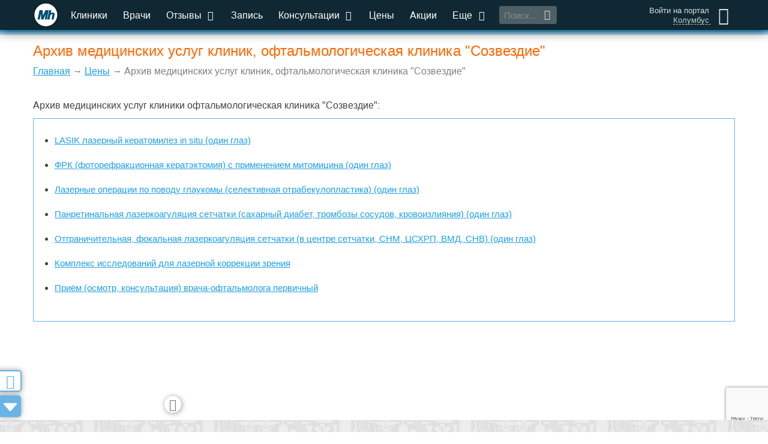

--- FILE ---
content_type: text/html; charset=utf-8
request_url: https://medihost.ru/prices/archive/53921
body_size: 12780
content:
<!DOCTYPE html>
<html lang="ru">
<head>
        <script src="https://cdn.adfinity.pro/code/medihost.ru/adfinity.js" charset="utf-8" async></script>
    	<meta http-equiv="Content-Type" content="text/html; charset=UTF-8">
	<title>Архив медицинских услуг клиник, офтальмологическая клиника "Созвездие"</title>
		<meta name="robots" content="index">
	<link rel="shortcut icon" type="image/x-icon" href="/favicon.jpg">
	<link rel="alternate" type="application/rss+xml" title="RSS" href="/RSS.php">
	<meta name="viewport" content="width=device-width, initial-scale=1.0">
	<meta name="apple-mobile-web-app-capable" content="yes">
	<meta name="apple-mobile-web-app-status-bar-style" content="black">
	<meta http-equiv="X-UA-Compatible" content="IE=edge">
	<meta name="description" content="Medihost.ru - медицинский информационный портал для клиник и пациентов. Сервис по поиску клиник и врачей, онлайн запись к врачу в клиники Москвы и всех городов России. Запись в поликлиники и больницы. Отзывы о медицинских учреждениях. Консультации врачей онлайн.">
	<meta name="google-site-verification" content="ufwiRRB2aUa8PtWUNTDAd3PM5vdEKDK31rKI5U2F3Mw">
	<meta name="yandex-verification" content="48da796ed27c4fae" />

	<link href="/css_group/gaee370569a1a4e458a2302c4724bd04a_1766755712.css" rel="preload" as="style" />
	<link href="/js_mtime/jquery-2-1-4_1766755683.js" rel="preload" as="script" />
	<link href="/js/jquery.form.js" rel="preload" as="script" />
	<link href="/js/jquery.maxlength.js" rel="preload" as="script" />
	<link href="/js_mtime/thickbox_1766755683.js" rel="preload" as="script" />
	<link href="/js_mtime/jquery-ui-min-1-9-2_1766755683.js" rel="preload" as="script" />
	<link href="/js/jquery.ui.datepicker-ru.utf.js" rel="preload" as="script" />
	<link href="/js_mtime/consultant-rating_1766755683.js" rel="preload" as="script" />
	<link href="/js/design2016/jquery.mCustomScrollbar.concat.min.js" rel="preload" as="script" />
	<link href="/js_mtime/design2016/cities_1766755684.js" rel="preload" as="script" />
	<link href="/static/assets/smartselect/js/smartselect.js" rel="preload" as="script" />
	<link href="/static/assets/inputclear/js/inputclear.js" rel="preload" as="script" />
	<link href="/static/assets/switcher/js/switcher.js" rel="preload" as="script" />
	<link href="/js_mtime/lodash-min_1766755683.js" rel="preload" as="script" />
	<link href="/static/assets/sudoslider/js/jquery.sudoSlider.min.js" rel="preload" as="script" />
	<link href="/js/jquery.cookie.js" rel="preload" as="script" />
	<link href="/js/jquery.cycle.lite.js" rel="preload" as="script" />
	<link href="/js/jquery.fancybox-2015.12.17.js" rel="preload" as="script" />
	<link href="/static/assets/bootstrap/dist/js/bootstrap.min.js" rel="preload" as="script" />
	<link href="/static/assets/lightslider-master/dist/js/lightslider.min.js" rel="preload" as="script" />
	<link href="/js_mtime/design2016/scripts_1766755684.js" rel="preload" as="script" />
	<link href="/js_mtime/design2016/yandex_ads_1766755684.js" rel="preload" as="script" />


	<link href="/css_group/gaee370569a1a4e458a2302c4724bd04a_1766755712.css" rel="stylesheet" />

	<!-- Global site tag (gtag.js) - Google Analytics -->
	<script async src="https://www.googletagmanager.com/gtag/js?id=UA-21580127-1"></script>
	<script>
		window.dataLayer = window.dataLayer || [];
		function gtag(){dataLayer.push(arguments);}
		gtag('js', new Date());
		gtag('config', 'UA-21580127-1');
	</script>

	<!-- Yandex.RTB -->
	<script>window.yaContextCb=window.yaContextCb||[]</script>
	<script src="https://yandex.ru/ads/system/context.js" async></script>
    <script src="https://sdk.adlook.tech/inventory/core.js" async type="text/javascript"></script>
    <script>
		(function UTCoreInitialization() {
			if (window.UTInventoryCore) {
				new window.UTInventoryCore({
					type: "sticky",
					host: 1128,
					content: false,
					width: 400,
					height: 225,
					playMode: "autoplay",
					align: "right",
					verticalAlign: "bottom",
					openTo: "open-creativeView",
					infinity: true,
					infinityTimer: 1,
					interfaceType: 0,
					withoutIframe: true,
					mobile: {
						align: "center",
						verticalAlign: "bottom",
					},
				});
				return;
			}
			setTimeout(UTCoreInitialization, 100);
		})();
    </script>

<script src="/js_mtime/jquery-2-1-4_1766755683.js"></script>
	<script defer src="/js/jquery.form.js"></script>
	<script defer src="/js/jquery.maxlength.js"></script>
	<script defer src="/js_mtime/thickbox_1766755683.js"></script>
	<script src="/js_mtime/jquery-ui-min-1-9-2_1766755683.js"></script>
	<script defer src="/js/jquery.ui.datepicker-ru.utf.js"></script>
	<script defer src="/js_mtime/consultant-rating_1766755683.js"></script>
	<script defer src="/js/design2016/jquery.mCustomScrollbar.concat.min.js"></script>
	<script defer src="/js_mtime/design2016/cities_1766755684.js"></script>
	<script src="/static/assets/smartselect/js/smartselect.js"></script>
	<script src="/static/assets/inputclear/js/inputclear.js"></script>
	<script src="/static/assets/switcher/js/switcher.js"></script>
	<script src="/js_mtime/lodash-min_1766755683.js"></script>
	<script defer src="/static/assets/sudoslider/js/jquery.sudoSlider.min.js"></script>
	<script defer src="/js/jquery.cookie.js"></script>
	<script defer src="/js/jquery.cycle.lite.js"></script>
	<script defer src="/js/jquery.fancybox-2015.12.17.js"></script>
	<script defer src="/static/assets/bootstrap/dist/js/bootstrap.min.js"></script>
	<script defer src="/static/assets/lightslider-master/dist/js/lightslider.min.js"></script>
	<script defer src="/js_mtime/design2016/scripts_1766755684.js"></script>
	<script src="/js_mtime/design2016/yandex_ads_1766755684.js"></script>


	<script defer type="text/javascript" src="/js_mtime/lib_1766755683.js"></script>

	<script src="https://www.google.com/recaptcha/api.js?render=6LddtWsdAAAAAGRzAlsSZO25FNuO39W9e8xntkRq"></script>

<!--	<script async="async" src="//pagead2.googlesyndication.com/pagead/js/adsbygoogle.js"></script>-->
	<script>
		var show_adv = 1;
		// if (show_adv) {
		// 	$(window).load(function () {
		// 		$(".adsbygoogle").each(function () {
		// 			try { (adsbygoogle = window.adsbygoogle || []).push({}); } catch (error) {}
		// 		});
		// 	});
		// }
	</script>

	
</head>

<body>
	<!-- Google Tag Manager (noscript) -->
	<noscript><iframe src="https://www.googletagmanager.com/ns.html?id=GTM-WBNHZ5R"
					  height="0" width="0" style="display:none;visibility:hidden" loading="lazy"></iframe></noscript>
	<!-- End Google Tag Manager (noscript) -->
		<script type="text/javascript">if (top.location != location && top.location.host != 'webvisor.com') top.location.href = location.href;</script>
	
	<div id="hider"></div>

	<div id="hider-popup" onclick="closePopup();"></div>
			<a href="/feedback" onclick="return false;" class="btn-side feedback-btn fancybox fancybox.iframe hidden-xs" id="btn-feedback">
			<i class="icon-chat"></i>
			<div>Вопросы и пожелания</div>
		</a>
		<div id="popup-window">
		<div class="title"><span></span><i onClick="closePopup();" class="icon-cancel"></i></div>
		<div class="body"></div>
	</div>

	<div class="wrap-throw-search">
		<form action="/search" method="post">
			<input type="text" placeholder="Поиск по сайту..." id="search_through" name="keywords_utf" value="" autocomplete="off">
			<button class="btn-mh">Найти</button>
			<div class="throw-search-types">
				<div>Искать в разделах:</div>
				<label title="Искать клинику по названию"><input id="search-type-clinics" name="search-type-clinics" class="search_exclusive" type="checkbox" value="1" checked>Клиники</label>
				<label title="Искать врача по фамилии, имени, отчеству"><input id="search-type-doctors" name="search-type-doctors" class="search_exclusive" type="checkbox" value="1">Врачи</label>
				<label title="Искать заболевание по названию"><input id="search-type-diseases" name="search-type-diseases" class="search_exclusive" type="checkbox" value="1">Заболевания</label>
				<label title="Искать новость или статью"><input id="search-type-articles" name="search-type-articles" class="search_exclusive" type="checkbox" value="1">Публикации</label>
				<label title="Искать медицинскую услугу"><input id="search-type-services" name="search-type-services" class="search_exclusive" type="checkbox" value="1">Услуги</label>
				<label title="Искать лекарство по названию"><input id="search-type-medicines" name="search-type-medicines" class="search_exclusive" type="checkbox" value="1">Лекарства</label>
				<label title="Искать в вопросах и ответах"><input id="search-type-consultations" name="search-type-consultations" class="search_exclusive" type="checkbox" value="1">Консультации</label>
				<label title="Искать в разделе 'Помощь'"><input id="search-type-help" name="search-type-help" class="search_exclusive" type="checkbox" value="1">Помощь</label>
				<label title="Искать во всех разделах"><input id="search-type-all" name="search-type-all" class="search_everything" type="checkbox" value="1">Выбрать все</label>
			</div>
		</form>
		<div class="throw-search-close"></div>
	</div>

	<div id="main-bar-mini" class="container-fluid">
		<div class="row">
			<div class="container-dd col-xs-12">
				<div class="container-dd-area">
					<div class="bl-personal-wrap scroller-containter">
						<div class="bl-enter"><form action="/login" method="post" class="authForm">

	<input type="hidden" id="g-recaptcha-response" name="g-recaptcha-response">
	<input type="text" name="login" placeholder="Введите E-mail или телефон" title="">
	<div class="">Логин</div>
	<input type="password" name="password" placeholder="Введите пароль" title="">
	<div class="">Пароль</div>

	<input type="submit" value="Войти" class="auth_enter_button">

	<div class="social mTop14 mBot14 clearFix">
					<a class="sButtonMini yandex" style="background-image: url(/images/ver2/icons/social/yandex_24.png);" href="/accounts/login/yandex" title="Войти с использованием аккаунта в Yandex">
				&nbsp;<span class="hidden_span">Yandex</span>
			</a>
					<a class="sButtonMini vk" style="background-image: url(/images/ver2/icons/social/vk_24.png);" href="/accounts/login/vk" title="Войти с использованием аккаунта во Вконтакте">
				&nbsp;<span class="hidden_span">Вконтакте</span>
			</a>
					<a class="sButtonMini mail" style="background-image: url(/images/ver2/icons/social/mail_24.png);" href="/accounts/login/mail" title="Войти с использованием аккаунта Mail.ru">
				&nbsp;<span class="hidden_span">Mail.ru</span>
			</a>
					<a class="sButtonMini twitter" style="background-image: url(/images/ver2/icons/social/twitter_24.png);" href="/accounts/login/twitter" title="Войти с использованием аккаунта Twitter">
				&nbsp;<span class="hidden_span">Twitter</span>
			</a>
					<a class="sButtonMini facebook" style="background-image: url(/images/ver2/icons/social/facebook_24.png);" href="/accounts/login/facebook" title="Войти с использованием аккаунта Facebook">
				&nbsp;<span class="hidden_span">Facebook</span>
			</a>
					<a class="sButtonMini odnoklassniki" style="background-image: url(/images/ver2/icons/social/odnoklassniki_24.png);" href="/accounts/login/odnoklassniki" title="Войти с использованием аккаунта в Одноклассниках">
				&nbsp;<span class="hidden_span">Одноклассники</span>
			</a>
					<a class="sButtonMini telegram" style="background-image: url(/images/ver2/icons/social/telegram_24.png);" href="/accounts/login/telegram" title="Войти с использованием аккаунта Telegram">
				&nbsp;<span class="hidden_span">Telegram</span>
			</a>
			</div>
    <div style="display: none;">
        <script async src="https://telegram.org/js/telegram-widget.js?14"></script>
        <script>
            $('.sButtonMini.telegram').on('click', function (e) {
                e.preventDefault();
                if (typeof window.Telegram != 'undefined' && typeof window.Telegram.Login != 'undefined' && typeof window.Telegram.Login.auth != 'undefined') {
                    window.Telegram.Login.auth(
                        {bot_id: '1717990395', request_access: 'write'},
                        (data) => {
                            if (!data) {
                                new_alert('Возникла ошибка авторизации через telegram!', 'error')
                            } else {
                                $.ajax({
                                    type: "GET",
                                    url: "/accounts/login/telegram",
                                    data: data,
                                    success: function (data) {
                                        if (data === 'ok') {
                                            top.location.href = '/accounts/welcome';
                                        } else {
                                            new_alert(data, 'error');
                                        }
                                    },
                                    error: function () {
                                        new_alert('Возникла ошибка авторизации через telegram!', 'error')
                                    }
                                });
                            }
                        }
                    );
                }
            });

        </script>
    </div>

</form>

<div class="bl-enter-links">
	<div></div>
	<a href="/?show=profile&act=register" rel="nofollow">Регистрация</a>
	<a href="/profile/activation" rel="nofollow">Активация</a>
	<a href="/?show=profile&act=restore_password" rel="nofollow">Забыли&nbsp;пароль?</a>
	<a href="/about_registration" rel="nofollow">О&nbsp;пользе&nbsp;регистрации</a>
</div>
</div>
					</div>
					<div class="bl-menu-mobile scroller-containter">
						<ul class="menu-mobile">
							<li class="active"><a href="/" class="all-center">Главная</a></li>
							<li><a href="/clinics" class="all-center">Клиники</a></li>
							<li><a href="/doctor" class="all-center">Врачи</a></li>
							<li>
								<a href="#" onclick="toggleMenuList(this)" class="all-center">Отзывы <i class="icon-down-open"></i></a>
								<ul class="cons-list">
									<li><a href="/otzyvy_o_klinikah" class="all-center" rel="ugc">Отзывы о клиниках</a></li>
									<li><a href="/otzyvy_o_vrachah" class="all-center" rel="ugc">Отзывы о врачах</a></li>
								</ul>
							</li>
							<li><a href="/zapis-k-vrachu-na-priem" class="all-center">Запись</a></li>
							<li>
								<a href="#" onclick="toggleMenuList(this)" class="all-center">Консультации <i class="icon-down-open"></i></a>
								<ul class="cons-list">
									<li><a class="all-center" href="/questions">Задать вопрос консультантам</a></li>
									<li><a class="all-center" href="/consultations" rel="nofollow">Телемедицинские консультации</a></li>
								</ul>
							</li>
							<li><a href="/prices" class="all-center">Цены</a></li>
							<li><a href="/clinics/skidki" class="all-center">Акции</a></li>
							<li>
								<a href="#" onclick="toggleMenuList(this)" class="all-center">Еще <i class="icon-down-open"></i></a>
								<ul class="cons-list">
									<li><a class="all-center" href="/?show=news" title="Публикации">Публикации</a></li>
									<li><a class="all-center" href="/besplatnyj_sait_dlya_kliniki" title="Бесплатный сайт для клиники">Бесплатный сайт для клиники</a></li>
									<li><a class="all-center" href="/billing" title="О бонусах на нашем портале">Бонусные программы портала</a></li>
									<li><a class="all-center" href="/medcalculators" title="Медицинские калькуляторы">Медицинские калькуляторы</a></li>
									<li><a class="all-center" href="/clinic_labs/mobilmed" title="Запись на анализы">Запись на анализы</a></li>
									<li><a class="all-center" href="/analizy" title="Медицинские анализы">Медицинские анализы</a></li>
									<li><a class="all-center" href="/spravki" title="Медицинские справки">Медицинские справки</a></li>
									<li><a class="all-center" href="/?show=forum" title="Место для общения" rel="ugc">Наш форум</a></li>
									<li><a class="all-center" href="/prodvijenie" title="Продвижение услуг вашей клиники">Продвижение услуг вашей клиники</a></li>
									<li><a class="all-center" href="/clinics/vacancies" title="Разместить вакансию или просмотреть список резюме">Резюме и вакансии</a></li>
									<li><a class="all-center" href="/zabolevanya" title="Поиск врача и клиники по заболеванию">Поиск врача и клиники по заболеванию</a></li>
									<li><a class="all-center" href="/specialnosti_vrachei" title="Справочник специальностей">Справочник специальностей</a></li>
									<li><a class="all-center" href="https://www.medwork.ru/box" title="Медицинская информационная система">Медицинская информационная система</a></li>
									<li><a class="all-center" href="/portfolio" title="Наши проекты">Наши проекты</a></li>
									<li><a class="all-center" href="/tests" title="Тесты клиник и пользователей">Тесты клиник и пользователей</a></li>
									<li><a class="all-center" href="/help" title="Справочная система портала">Помощь</a></li>
								</ul>
							</li>
							<li><a href="/info" class="all-center">Инфо</a></li>
							<li><a href="/about" class="all-center">О нас</a></li>
							<li><a href="/kontakty" class="all-center">Контакты</a></li>
						</ul>
					</div>
				</div>
			</div>
			<div class="container-menu-main col-xs-12">
				<div class="menu-main fixed">
					<a class="btn-menu-mobile visible-xs" href="#">
						<span class="ico-menu"></span>
					</a>
					<i class="btn-search-mobile visible-xs icon-search btn-throw-search"></i>
					<a href="/" id="logo-mini-fixed" class="hidden-xs ">
						<span></span><span></span><span></span>
					</a>
					<div class="wrap-menu-main">
						<ul class="hidden-xs">
							<li class="active"><a href="/clinics" title="Поиск клиники по критериям">Клиники</a></li>
							<li><a href="/doctor" title="Список всех врачей на портале">Врачи</a></li>
							<li>
								<a href="/otzyvy" title="Отзывы о медицинских центрах и врачах" rel="ugc">Отзывы <i class="icon-down-open"></i></a>
								<ul>
									<li><a href="/otzyvy_o_klinikah" rel="ugc">Отзывы о клиниках</a></li>
									<li><a href="/otzyvy_o_vrachah" rel="ugc">Отзывы о врачах</a></li>
								</ul>
							</li>
							<li><a href="/zapis-k-vrachu-na-priem" title="Записаться на прием к врачу">Запись</a></li>
							<li>
								<a href="/questions" title="Медицинские консультации" rel="ugc">Консультации <i class="icon-down-open"></i></a>
								<ul>
									<li><a href="/questions" rel="ugc">Задать вопрос консультантам</a></li>
									<li><a href="/consultations" rel="nofollow">Телемедицинские консультации</a></li>
								</ul>
							</li>
							<li><a href="/prices" title="Цены на медицинские услуги">Цены</a></li>
							<li><a href="/clinics/skidki" title="Купоны со скидками на лечение в лучших клиниках">Акции</a></li>
							<li>
								<a>Еще <i class="icon-down-open"></i></a>
								<ul>
									<li><a href="/?show=news" title="Публикации">Публикации</a></li>
									<li><a href="/besplatnyj_sait_dlya_kliniki" title="Бесплатный сайт для клиники">Бесплатный сайт для клиники</a></li>
									<li><a href="/billing" title="О бонусах на нашем портале">Бонусные программы портала</a></li>
									<li><a href="/medcalculators" title="Медицинские калькуляторы">Медицинские калькуляторы</a></li>
									<li><a href="/clinic_labs/mobilmed" title="Запись на анализы">Запись на анализы</a></li>
									<li><a href="/analizy" title="Медицинские анализы">Медицинские анализы</a></li>
									<li><a href="/spravki" title="Медицинские справки">Медицинские справки</a></li>
									<li><a href="/?show=forum" title="Место для общения" rel="ugc">Наш форум</a></li>
									<li><a href="/prodvijenie" title="Продвижение услуг вашей клиники">Продвижение услуг вашей клиники</a></li>
									<li><a href="/clinics/vacancies" title="Разместить вакансию или просмотреть список резюме">Резюме и вакансии</a></li>
									<li><a href="/zabolevanya" title="Поиск врача и клиники по заболеванию">Поиск врача и клиники по заболеванию</a></li>
									<li><a href="/specialnosti_vrachei" title="Справочник специальностей">Справочник специальностей</a></li>
									<li><a href="https://www.medwork.ru/box" title="Медицинская информационная система">Медицинская информационная система</a></li>
									<li><a href="/portfolio" title="Наши проекты">Наши проекты</a></li>
									<li><a href="/tests" title="Тесты клиник и пользователей">Тесты клиник и пользователей</a></li>
									<li><a href="/help" title="Справочная система портала">Помощь</a></li>
								</ul>
							</li>
						</ul>
						<div class="btn-throw-search"><input type="text" placeholder="Поиск..." title=""><i class="icon-search"></i></div>
					</div>
					<div class="lk" title="Аноним">
						<div>
															<a href="#" class="icon-user btn-enter"></a>
													</div>
						<div>
															<a href="#" class="btn-enter">Войти на портал</a>
																						<a href="#" onclick="open_selCity(); return false;" title="Изменить город / населенный пункт">Колумбус</a>
													</div>
					</div>
				</div>
			</div>

			
		</div>

		<div class="bl-side-banners -left-banner"></div>
<div class="bl-side-banners -right-banner"></div>
<script>

	var flag_side_banners_l_loaded = 0, flag_side_banners_r_loaded = 0;

	function load_side_banners(){
		var l = $('.bl-side-banners.-left-banner'), r = $('.bl-side-banners.-right-banner');
		var wide_enough = (window.innerWidth >= 1465);
		if (l && !flag_side_banners_l_loaded && wide_enough) {
			$.ajax({
				type: "POST",
				dataType: "json",
				url: "/v2/Banner/ajax_side_banner",
				data: {
					position: 1,
					position2: 0,
					region_id: 0,
					city_id: 0				},
				success: function (data) {
					l.html(data);
					flag_side_banners_l_loaded = 1;
				}
			});
		}
		if (r && !flag_side_banners_r_loaded && wide_enough) {
			$.ajax({
				type: "POST",
				dataType: "json",
				url: "/v2/Banner/ajax_side_banner",
				data: {
					position: 2,
					position2: 0,
					region_id: 0,
					city_id: 0				},
				success: function (data) {
					r.html(data);
					flag_side_banners_r_loaded = 1;
				}
			});
		}
	}

	$(window).load(function (){
		setTimeout(
			load_side_banners(), 500
		);
		$(window).resize(function (){
			load_side_banners();
		});
	});

</script>

		
	<div id="inner_main">
					<div class="row bl-container">
				<div class="col-xs-12 text-center npad">
					<div id="content_header">

						<h1 class="">Архив медицинских услуг клиник, офтальмологическая клиника "Созвездие"</h1>
						<p id="status"><a href="/">Главная</a> &rarr; <a href="/prices">Цены</a> &rarr; Архив медицинских услуг клиник, офтальмологическая клиника "Созвездие"</p>
					</div>

																		<div class="row bl-banners rtb-block" id="rtb_global_top" data-name="global_top"></div>
<!-- В связи с санкциями от Google
							<script>
								$(window).on('load', function() {
									var width = this.innerWidth;
									if (width <= 991) {
										$('#ya-adaptive').html(
											'<div id="adsbygoogle-3639543098" onclick="yaCounter19894666.reachGoal(\'click-g1\');" style="width: 100%; display: inline; height: 100%; overflow: hidden; float: right;" >'+
											'!-- Верхний сквозной для мобильного --'+
											'<ins class="adsbygoogle"'+
											' style="display:inline-block;width:100%;min-height:160px;max-height:200px"'+
											' data-full-width-responsive="true"'+
											' data-ad-client="ca-pub-9806188946542106"'+
											' data-ad-slot="3639543098"></ins>'+
											'</div>'
										);
										try { (adsbygoogle = window.adsbygoogle || []).push({}); } catch (error) {}
									}
								});
							</script>
							<div class="row bl-banners ya-adaptive-main" id="ya-adaptive" style="max-height: 140px">
								<div id="ya-top-block" style="width: 100%; height: 140px; display: flex; flex-direction: column; justify-content: center;">
									!-- Сквозной экспериментальный --
									<ins class="adsbygoogle"
										 style="display:block"
										 data-ad-client="ca-pub-9806188946542106"
										 data-ad-slot="8937248911"
										 data-ad-format="auto"
										 data-full-width-responsive="true"></ins>
									<script>
										(adsbygoogle = window.adsbygoogle || []).push({});
									</script>
								</div>
							</div>
-->
										<div>
									</div>
				</div>
			</div>


			<div class="row bl-container">
				<div class="col-xs-12 text-center npad">
					<div id="div_block_content">
						<style>
	.p_archive_container {
		vertical-align: top;
        border: 1px #68b3e7 solid;
        padding: 25px 35px;
	}
	.p_archive_container > li {
		vertical-align: top;
		margin: 0 55px 20px 0;
	}
</style>
<p>
    Архив медицинских услуг клиники офтальмологическая клиника "Созвездие":
</p>
<ul class="p_archive_container">
    <li><a href="/service_price/9803" target="_blank">LASIK лазерный кератомилез in situ (один глаз)</a>
	</li>
    <li><a href="/service_price/9802" target="_blank">ФРК (фоторефракционная кератэктомия) с применением митомицина (один глаз)</a>
	</li>
    <li><a href="/service_price/9801" target="_blank">Лазерные операции по поводу глаукомы (селективная отрабекулопластика) (один глаз)</a>
	</li>
    <li><a href="/service_price/9800" target="_blank">Панретинальная лазеркоагуляция сетчатки (сахарный диабет, тромбозы сосудов, кровоизлияния) (один глаз)</a>
	</li>
    <li><a href="/service_price/9799" target="_blank">Отграничительная, фокальная лазеркоагуляция сетчатки (в центре сетчатки, СНМ, ЦСХРП, ВМД, СНВ) (один глаз)</a>
	</li>
    <li><a href="/service_price/9798" target="_blank">Комплекс исследований для лазерной коррекции зрения</a>
	</li>
    <li><a href="/service_price/9797" target="_blank">Приём (осмотр, консультация) врача-офтальмолога первичный</a>
	</li>
</ul>
					</div>
				</div>

		
		</div>
	</div>


							<div class="row bl-advert rtb-block" id="rtb_global_bottom" data-name="global_bottom"></div>
					<!--<div class="row bl-advert rtb-block hidden-sm hidden-md hidden-lg" id="rtb_global_bottom_mobile" data-name="global_bottom_mobile"></div>-->
						
		<div class="row bl-footer">
			<div class="col-xs-12 text-center">
				<ul class="hidden-xs menu-footer">
					<li>Наш портал
						<a href="/clinics">Клиники</a>
						<a href="/doctor">Врачи</a>
						<a href="/zapis-k-vrachu-na-priem">Запись на прием</a>						<a href="/services">Услуги портала</a>
						<a href="#" onclick="show_cookies_text(); return false;">Про файлы cookies</a>
					</li>
					<li>Посетителям
						<a href="/questions">Консультации</a>
						<a href="/prices">Цены на услуги</a>
						<a href="/clinics/skidki"> Все акции</a>
						<a href="/clinics/vacancies">Резюме и вакансии</a>
						<a href="https://www.medwork.ru/box" title="Медицинская информационная система MedWork">МИС MedWork</a>
					</li>
					<li>Обратная связь
						<a href="/feedback" onclick="return false;" class="feedback-btn fancybox fancybox.iframe" title="Отправить сообщение администрации портала" rel="nofollow">Обратная связь</a>
						<a href="/otzyvy" rel="ugc">Отзывы о клиниках</a>
						<a href="/?show=forum" rel="ugc">Форум портала</a>
					</li>
					<li>Информация
						<a href="/billing">Бонусные программы портала</a>
						<a href="/info">Информационные материалы</a>
						<a href="/?show=glossary">Медицинские справочники</a>
						<a href="/about">О нашей компании</a>
						<a href="/kontakty">Контактная информация</a>
					</li>
				</ul>
			</div>

			<div class="col-md-3 hidden-sm hidden-xs text-center"></div>
			<div class="col-xs-12 col-md-6 text-center">
				<div class="menu-icons">
					<a href="http://www.facebook.com/pages/Medihost/135916543233978" target="_blank" title="Мы в Facebook" class="ico-soc-fb"></a>
					<a href="http://vk.com/medihost" target="_blank" title="Мы в VKontakte" class="ico-soc-vk"></a>
					<a href="https://twitter.com/Medihost" target="_blank" title="Мы в Twitter" class="ico-soc-tw"></a>
					<a href="http://ok.ru/profile/553326974784" target="_blank" title="Мы в Одноклассниках" class="ico-soc-ok"></a>
				</div>
			</div>
			<div class="col-xs-12 col-md-3 text-right">
				<span class="bl-counters"><script type="text/javascript">

	$(window).load(function () {

		var _tmr = window._tmr || (window._tmr = []);
		_tmr.push({id: "1868625", type: "pageView", start: (new Date()).getTime()});
		(function (d, w, id) {
			if (d.getElementById(id)) return;
			var ts = d.createElement("script"); ts.type = "text/javascript"; ts.async = true; ts.id = id;
			ts.src = (d.location.protocol == "https:" ? "https:" : "http:") + "//top-fwz1.mail.ru/js/code.js";
			var f = function () {var s = d.getElementsByTagName("script")[0]; s.parentNode.insertBefore(ts, s);};
			if (w.opera == "[object Opera]") { d.addEventListener("DOMContentLoaded", f, false); } else { f(); }
		})(document, window, "topmailru-code");

		setTimeout(function (){
			(function (m, e, t, r, i, k, a) {
                m[i] = m[i] || function () {
                    (m[i].a = m[i].a || []).push(arguments)
                };
                m[i].l = 1 * new Date();
                k = e.createElement(t), a = e.getElementsByTagName(t)[0], k.async = 1, k.src = r, a.parentNode.insertBefore(k, a)
            })
            (window, document, "script", "https://mc.yandex.ru/metrika/tag.js", "ym");

            var yaParams = {ip: "13.58.198.140"};
            ym(19894666, "init", {
                params: yaParams,
                clickmap:true,
                trackLinks:true,
                accurateTrackBounce:true,
                webvisor:true
            });

		}, 1000);

    });

</script>

<!-- Rating@Mail.ru counter -->
<noscript>
	<div>
		<img src="//top-fwz1.mail.ru/counter?id=1868625;js=na" style="border:0;position:absolute;left:-9999px;" alt="" loading="lazy" />
	</div>
</noscript>
<!-- //Rating@Mail.ru counter -->

<!-- Rating@Mail.ru logo -->
<a href="http://top.mail.ru/jump?from=1868625">
	<img src="//top-fwz1.mail.ru/counter?id=1868625;t=502;l=1"
		 style="border:0;" height="31" width="88" alt="Рейтинг@Mail.ru" loading="lazy" /></a>
<!-- //Rating@Mail.ru logo -->

<!-- Yandex.Metrika counter -->
<noscript><div><img src="//mc.yandex.ru/watch/19894666" style="position:absolute; left:-9999px;" alt="" loading="lazy" /></div></noscript>
<!-- /Yandex.Metrika counter -->
</span>
			</div>

			<div class="col-xs-12 ">
				<span class="bl-copyrights">2026 All rights reserved. Все права защищены.<br>Полное или частичное копирование материалов запрещено. При согласованном использовании материалов сайта необходима гиперссылка на ресурс.</span>
			</div>
		</div>
	</div>

	<a href="#" id="btn-up"></a>
	<a href="#" id="btn-down"></a>

	<div id="btn-up-mobile" class="hidden-sm hidden-md hidden-lg"></div>

	<div id="window-select-city"></div>

	<div class="window-select-city-content">
		<span>Помогите нам точнее определить ваше местоположение. Укажите в каком населенном пункте вы находитесь.</span>
		<input type="text" autocomplete="off" class="selCityValue" value="Колумбус" title="" placeholder="Начните вводить название города...">
		<button onclick="exec_selCity(); return false;" class="btn-mh">Выбрать</button>
		<div class="selCityResults"></div>
		<div class="selCityErrors"></div>
	</div>

	<div class="mh-order-frame-div"></div>

	
	
		<div class="floating-adv-block rtb-block hidden-xs" id="rtb_global_floating" data-name="global_floating">
			<i class="icon-cancel"></i>
		</div>

	
			<div class="overlay" id="overlay-frame" onClick="close_frame();"></div>
		<div class="popup-frame popup-frame-mh" style="padding: 38px 0 0;">
			<div class="title">Запись пациента<i onclick="close_frame();" class="icon-cancel"></i></div>
			<div class="mh-order-frame scroller-containter" style="height: 100%; overflow: auto;">
				<script src="/v2/ScheduleFrame/code?mh_frame=1&is_orders=1&no_jq=1"></script>
			</div>
		</div>
	
	
	<style>

		.cookie-notification {
			position: fixed;
			background-color: rgba(0, 0, 0, .8);
			bottom: 0;
			width: 100%;
			color: white;
			padding: 15px 15px 10px;
			z-index: 1501;
			max-height: 100%;
			overflow: auto;
		}

		.cookie-notification p {
			font-size: 14px;
			line-height: 17px;
			margin-top: 2px;
		}


		.cookie-notification-hidden-yes {
			display: none;
		}

		.cookie-notification-header {
			font-size: 15px;
			line-height: 18px;
			margin-bottom: 10px;
			display: inline-block;
			cursor: pointer;
		}

		.cookie-notification-body {
			font-size: 14px;
			line-height: 18px;
			margin-left: 20px;
			margin-bottom: 20px;
			display: none;
		}

		.cookie-notification-body p {
			color: #DDD;
			font-size: 14px;
			line-height: 18px;
			margin-bottom: 6px;
		}

		.cookie-notification-body ul {
			padding-left: 18px;
		}

		.cookie-notification-button {
			margin-left: 20px;
			float: right;
		}

	</style>

	<div class="cookie-notification cookie-notification-hidden-yes">
		<div>
			<div class="cookie-notification-header dashed" onclick="$('.cookie-notification-body').slideToggle(200);">Мы используем файлы cookie</div>
		</div>
		<div class="cookie-notification-body">
			<p>Наш портал использует следующие типы файлов cookie:</p>
			<ul>
				<li>
					<p>Строго необходимые файлы cookie / технические файлы cookie: эти файлы cookie обеспечивают работу веб-сайта, и отключить их нельзя. Обычно они применяются в ответ на производимые вами действия, например, установить настройки конфиденциальности или заполнить какие-либо формы.</p>
					<p><i>Вы можете настроить свой браузер таким образом, чтобы он блокировал эти cookie-файлы или оповещал вас о них, но в этом случае некоторые компоненты веб-сайта перестанут работать. Эти cookie-файлы не хранят данные, идентифицирующие личность.</i></p>
				</li>
				<li>
					<p>Статистические / аналитические файлы cookie: эти файлы cookie позволяют распознавать пользователей, подсчитывать их количество и собирать информацию, такую как произведенные вами операции на веб-сайте, включая информацию о посещенных веб-страницах и контенте, который вы получаете.
						Информация о посещении Сайта фиксируется установленными статистическими счетчиками веб-сайта, счётчиками «Google Analytics», «Рейтинг Mail.ru», «Яндекс.Метрика».</p>
					<p><i>Вы можете подробнее ознакомиться с политикой конфиденциальности данных сервисов и узнать, как можно отказаться от их аналитических cookie-файлов, на веб-сайтах соответствующих счетчиков.</i></p>
				</li>
			</ul>
		</div>
		<button class="cookie-notification-button" onclick="saveAnswer(); return false;">Хорошо</button>
		<p>Вы можете отказаться от использования cookies, выбрав соответствующие настройки в браузере. Однако это может повлиять на работу некоторых функций сайта. Используя этот сайт, вы соглашаетесь на обработку данных о вас в порядке и целях, указанных выше.</p>
	</div>

	<script type="text/javascript">

		function show_cookies_text() {
			var messageElement = document.querySelector('.cookie-notification');
			$(messageElement).toggleClass('cookie-notification-hidden-yes');
		}

		function saveAnswer() {
			var messageElement = document.querySelector('.cookie-notification');
			$(messageElement).addClass('cookie-notification-hidden-yes');
			setCookie('cookie_agreement', 1);
			$.post("/v2/Profile/save_cookie_agreement");
		}

	</script>

	<script type="text/javascript">
		function toggleMenuList(elem) {
			$(elem).children('.icon-down-open').toggleClass('opened');
			$(elem).parent().children('.cons-list').slideToggle(100);
			return false;
		}

		function open_selCity() {
			 $('#window-select-city').windowMH({
				 width: 500,
				 height: 'auto',
				 title: 'Выбор города',
				 content: $('.window-select-city-content').html()
			 });
		}

		var city_alert = 0;
		function exec_selCity() {
			var city = $("#window-select-city").find(".selCityValue").val();
			var rv = isWrong_selCity(city);
			if (rv == '') {
				$.ajax({
					type: "post",
					url: "/v2/Region/store_user_city",
					dataType: "json",
					data: {"city": city, "city_alert": city_alert},
					success: function (data) {
						if (data.type == 'err' && !city_alert) {
							new_alert('Проверьте что вы указали правильное название города.</br>Если вы указали правильное официальное название вашего города и его нет в предложенном списке, нажмите еще раз "Выбрать".', 'info');
							city_alert = 1;
						}
						else {
							top.location.reload();
						}
					},
					error: function (xhr, status, error) {
						console.log('exec_selCity error: [' + xhr + '](' + error + ')(' + status + ')');
						$('#window-select-city').windowMH(null);
					}
				});
			}
		}

		$(document).ready(function() {

			$("#window-select-city").on('keyup', '.selCityValue', function() {
				city_popup_selector('window-select-city .selCityValue', $("#window-select-city").find(".selCityValue"), 'window-select-city .selCityResults', $("#window-select-city").find(".selCityResults"), $("#window-select-city").find(".selCityErrors"), 20);
			}).on('keypress', '.selCityValue', function(event) {
				if (event.keyCode == 13) exec_selCity();
			});

			var debounce_clinic_doctor_spec_disease_popup_selector = _.debounce(function() {
				clinic_doctor_spec_disease_popup_selector('privateclinic_name', $("#privateclinic_name"), 'privateclinic_name_variants', $("#privateclinic_name_variants"), $("#privateclinic_name_errors"), 20, 'cli');
			}, 250);
			$("#privateclinic_name").keyup(debounce_clinic_doctor_spec_disease_popup_selector);

			$("#xs_privateclinic_name").keyup(function() {
				clinic_doctor_spec_disease_popup_selector('xs_privateclinic_name', $("#xs_privateclinic_name"), 'xs_privateclinic_name_variants', $("#xs_privateclinic_name_variants"), $("#xs_privateclinic_name_errors"), 20, 'cli');
			});

			$("#privateclinic_city").keyup(function() {
				city_or_metro_popup_selector('privateclinic_city', $("#privateclinic_city"), 'privateclinic_city_variants', $("#privateclinic_city_variants"), $("#privateclinic_city_errors"), 20, 'cli');
			});

			/*
			$("#in3clicks2doc_spec").keyup(function() {
				spec_popup_selector('in3clicks2doc_spec', $("#in3clicks2doc_spec"), 'in3clicks2doc_spec_variants', $("#in3clicks2doc_spec_variants"), $("#in3clicks2doc_spec_errors"), 20);
			});

			$("#in3clicks2doc_city").keyup(function() {
				city_or_metro_popup_selector('in3clicks2doc_city', $("#in3clicks2doc_city"), 'in3clicks2doc_city_variants', $("#in3clicks2doc_city_variants"), $("#in3clicks2doc_city_errors"), 20, 'doc');
			});
			*/

			$("#regionalrec_city").keyup(function() {
				city_popup_selector('regionalrec_city', $("#regionalrec_city"), 'regionalrec_city_variants', $("#regionalrec_city_variants"), $("#regionalrec_city_errors"), 20, 'reg');
			});

			/*
			$("#lookup_disease_disease").keyup(function() {
				disease_popup_selector('lookup_disease_disease', $("#lookup_disease_disease"), 'lookup_disease_disease_variants', $("#lookup_disease_disease_variants"), $("#lookup_disease_disease_errors"), 20, '');
			});
			*/

			$("#xs_privateclinic_city").keyup(function() {
				city_or_metro_popup_selector('xs_privateclinic_city', $("#xs_privateclinic_city"), 'xs_privateclinic_city_variants', $("#xs_privateclinic_city_variants"), $("#xs_privateclinic_city_errors"), 20, 'cli');
			});

			/*
			$("#xs_in3clicks2doc_spec").keyup(function() {
				spec_popup_selector('xs_in3clicks2doc_spec', $("#xs_in3clicks2doc_spec"), 'xs_in3clicks2doc_spec_variants', $("#xs_in3clicks2doc_spec_variants"), $("#xs_in3clicks2doc_spec_errors"), 20);
			});

			$("#xs_in3clicks2doc_city").keyup(function() {
				city_or_metro_popup_selector('xs_in3clicks2doc_city', $("#xs_in3clicks2doc_city"), 'xs_in3clicks2doc_city_variants', $("#xs_in3clicks2doc_city_variants"), $("#xs_in3clicks2doc_city_errors"), 20, 'doc');
			});
			*/

			$("#xs_regionalrec_city").keyup(function() {
				city_popup_selector('xs_regionalrec_city', $("#xs_regionalrec_city"), 'xs_regionalrec_city_variants', $("#xs_regionalrec_city_variants"), $("#xs_regionalrec_city_errors"), 20, 'reg_xs');
			});

			/*
			$("#xs_lookup_disease_disease").keyup(function() {
				disease_popup_selector('xs_lookup_disease_disease', $("#xs_lookup_disease_disease"), 'xs_lookup_disease_disease_variants', $("#xs_lookup_disease_disease_variants"), $("#xs_lookup_disease_disease_errors"), 20, 'xs');
			});
			*/

					});
	</script>

	
	<script type="text/javascript">
		$(document).ready(function() {

			
			$("#typeconsult").change(function() {
				if ($("#typeconsult option:selected").val() == 2) {
					$("#anon_consult").css({"display": "table-row"});
					$("#check_consult").attr("disabled", "");
				}
				else {
					$("#anon_consult").css({"display": "none"});
					$("#check_consult").attr("disabled", "disabled");
				}
			});
			if ($("#typeconsult option:selected").val() == 1) {
				$("#check_consult").attr("disabled", "disabled");
			}

			$('.feedback-btn').fancybox({
				'height': 517,
				'minHeight': 517,
				'maxHeight': 517,
				'width': 750,
				'minWidth': 750,
				'maxWidth': 750,
				'autoResize': false,
				'padding': [15,15,15,15],
				'type': 'iframe',
				'scrolling': 'no',
				'iframe': {'scrolling': 'no'}
			});
			/*
			var side_banners = $('.bl-side-banners ul');
			side_banners.lightSlider({
				auto:true,
				pause: 5000,
				speed: 300, // ms
				loop:true,
				item: 1,
				slideMove: 1,
				slideMargin: 15,
				controls: false,
				pager: false,
				adaptiveHeight: true,
				pauseOnHover: true
			});
			*/
		});
		$(window).load(function(){
			var _gaq = _gaq || [];
			_gaq.push(['_setAccount', 'UA-21580127-1']);
			_gaq.push(['_trackPageview']);
			(function() {
				var ga = document.createElement('script');
				ga.type = 'text/javascript';
				ga.async = true;
				ga.src = ('https:' == document.location.protocol ? 'https://ssl' : 'http://www') + '.google-analytics.com/ga.js';
				var s = document.getElementsByTagName('script')[0];
				s.parentNode.insertBefore(ga, s);
			})();
		});
	</script>

	
	<script>
		var uuid;
		var order_id;
		var scrollTop_frame = false;
		function open_frame(params) {
			uuid = params.hasOwnProperty('uuid') ? params.uuid : 0;
			order_id = params.hasOwnProperty('order_id') ? params.order_id : undefined;
			var clinic_id = params.hasOwnProperty('clinic_id') ? params.clinic_id : undefined;
			var group_id = params.hasOwnProperty('group_id') ? params.group_id : 0;
			var resource_id = params.hasOwnProperty('resource_id') ? params.resource_id : 0;
			var mw_resource_id = params.hasOwnProperty('mw_resource_id') ? params.mw_resource_id : 0;
			var mw_group_id = params.hasOwnProperty('mw_group_id') ? params.mw_group_id : 0;
			var one_group = params.hasOwnProperty('one_group') ? params.one_group : 0;
			var olk = params.hasOwnProperty('olk') ? params.olk : 0;
			var doc_id = params.hasOwnProperty('doc_id') ? params.doc_id : 0;
			var spec_id = params.hasOwnProperty('spec_id') ? params.spec_id : 0;
			//
			var url = "/v2/ScheduleFrame/index/" + clinic_id + "?resource_id=" + resource_id + "&group_id=" + group_id
				+ "&mw_resource_id=" + mw_resource_id + "&mw_group_id=" + mw_group_id + "&mh_frame=1&is_orders=1&one_group=" + one_group
				+ "&olk=" + olk + "&doc_id=" + doc_id + "&spec_id=" + spec_id;
			if (params.hasOwnProperty('olk_form_simple')) url += "&olk_form_simple=" + params.form;
			//
			if (typeof JQ !== 'undefined' && clinic_id !== undefined) {
				JQ(function () {
					JQ.ajax({
						method: "POST",
						url: url,
						data: "site=" + location.protocol + "//" + location.host,
						xhrFields: {withCredentials: true},
						crossDomain: true,
						success: function (data) {
							JQ("#scheduleframe").html(data);
							$('#scheduleframe .clinic-page .data-wrap').show();
							$('#scheduleframe').show();
							$('#overlay-frame').css('display', 'block');
							$('.popup-frame').show("fade", {}, 0, function () {
								if (JQ().masonry) {
									JQ('.schedule-groups').masonry('destroy').masonry({
										itemSelector: '.schedule-group'
									});
								}
							});
							// $('.mh-order-frame-div').windowMH({
							//     width: 800,
							//     height: 'auto',
							//     title: 'Запись на прием',
							//     // content: $(".mh-order-frame").html()
							// });
							// if (JQ().masonry) {
							//     JQ('.schedule-groups').masonry('destroy').masonry({
							//         itemSelector: '.schedule-group'
							//     });
							// }
							// if (u !== undefined) uuid = u;
							// if (o !== undefined) order_id = o;
						}
					});
				});
			}
		}

		function close_frame() {
			$('#overlay-frame').css('display','none');
			$('.popup-frame').hide( "fade", {}, 0);
		}

	</script>

	
	
			<div class="preference-notify hidden-xs hidden-sm"></div>
	
	
	
</body>

</html>


--- FILE ---
content_type: text/html; charset=utf-8
request_url: https://www.google.com/recaptcha/api2/anchor?ar=1&k=6LddtWsdAAAAAGRzAlsSZO25FNuO39W9e8xntkRq&co=aHR0cHM6Ly9tZWRpaG9zdC5ydTo0NDM.&hl=en&v=PoyoqOPhxBO7pBk68S4YbpHZ&size=invisible&anchor-ms=20000&execute-ms=30000&cb=axpk7pbprudr
body_size: 48870
content:
<!DOCTYPE HTML><html dir="ltr" lang="en"><head><meta http-equiv="Content-Type" content="text/html; charset=UTF-8">
<meta http-equiv="X-UA-Compatible" content="IE=edge">
<title>reCAPTCHA</title>
<style type="text/css">
/* cyrillic-ext */
@font-face {
  font-family: 'Roboto';
  font-style: normal;
  font-weight: 400;
  font-stretch: 100%;
  src: url(//fonts.gstatic.com/s/roboto/v48/KFO7CnqEu92Fr1ME7kSn66aGLdTylUAMa3GUBHMdazTgWw.woff2) format('woff2');
  unicode-range: U+0460-052F, U+1C80-1C8A, U+20B4, U+2DE0-2DFF, U+A640-A69F, U+FE2E-FE2F;
}
/* cyrillic */
@font-face {
  font-family: 'Roboto';
  font-style: normal;
  font-weight: 400;
  font-stretch: 100%;
  src: url(//fonts.gstatic.com/s/roboto/v48/KFO7CnqEu92Fr1ME7kSn66aGLdTylUAMa3iUBHMdazTgWw.woff2) format('woff2');
  unicode-range: U+0301, U+0400-045F, U+0490-0491, U+04B0-04B1, U+2116;
}
/* greek-ext */
@font-face {
  font-family: 'Roboto';
  font-style: normal;
  font-weight: 400;
  font-stretch: 100%;
  src: url(//fonts.gstatic.com/s/roboto/v48/KFO7CnqEu92Fr1ME7kSn66aGLdTylUAMa3CUBHMdazTgWw.woff2) format('woff2');
  unicode-range: U+1F00-1FFF;
}
/* greek */
@font-face {
  font-family: 'Roboto';
  font-style: normal;
  font-weight: 400;
  font-stretch: 100%;
  src: url(//fonts.gstatic.com/s/roboto/v48/KFO7CnqEu92Fr1ME7kSn66aGLdTylUAMa3-UBHMdazTgWw.woff2) format('woff2');
  unicode-range: U+0370-0377, U+037A-037F, U+0384-038A, U+038C, U+038E-03A1, U+03A3-03FF;
}
/* math */
@font-face {
  font-family: 'Roboto';
  font-style: normal;
  font-weight: 400;
  font-stretch: 100%;
  src: url(//fonts.gstatic.com/s/roboto/v48/KFO7CnqEu92Fr1ME7kSn66aGLdTylUAMawCUBHMdazTgWw.woff2) format('woff2');
  unicode-range: U+0302-0303, U+0305, U+0307-0308, U+0310, U+0312, U+0315, U+031A, U+0326-0327, U+032C, U+032F-0330, U+0332-0333, U+0338, U+033A, U+0346, U+034D, U+0391-03A1, U+03A3-03A9, U+03B1-03C9, U+03D1, U+03D5-03D6, U+03F0-03F1, U+03F4-03F5, U+2016-2017, U+2034-2038, U+203C, U+2040, U+2043, U+2047, U+2050, U+2057, U+205F, U+2070-2071, U+2074-208E, U+2090-209C, U+20D0-20DC, U+20E1, U+20E5-20EF, U+2100-2112, U+2114-2115, U+2117-2121, U+2123-214F, U+2190, U+2192, U+2194-21AE, U+21B0-21E5, U+21F1-21F2, U+21F4-2211, U+2213-2214, U+2216-22FF, U+2308-230B, U+2310, U+2319, U+231C-2321, U+2336-237A, U+237C, U+2395, U+239B-23B7, U+23D0, U+23DC-23E1, U+2474-2475, U+25AF, U+25B3, U+25B7, U+25BD, U+25C1, U+25CA, U+25CC, U+25FB, U+266D-266F, U+27C0-27FF, U+2900-2AFF, U+2B0E-2B11, U+2B30-2B4C, U+2BFE, U+3030, U+FF5B, U+FF5D, U+1D400-1D7FF, U+1EE00-1EEFF;
}
/* symbols */
@font-face {
  font-family: 'Roboto';
  font-style: normal;
  font-weight: 400;
  font-stretch: 100%;
  src: url(//fonts.gstatic.com/s/roboto/v48/KFO7CnqEu92Fr1ME7kSn66aGLdTylUAMaxKUBHMdazTgWw.woff2) format('woff2');
  unicode-range: U+0001-000C, U+000E-001F, U+007F-009F, U+20DD-20E0, U+20E2-20E4, U+2150-218F, U+2190, U+2192, U+2194-2199, U+21AF, U+21E6-21F0, U+21F3, U+2218-2219, U+2299, U+22C4-22C6, U+2300-243F, U+2440-244A, U+2460-24FF, U+25A0-27BF, U+2800-28FF, U+2921-2922, U+2981, U+29BF, U+29EB, U+2B00-2BFF, U+4DC0-4DFF, U+FFF9-FFFB, U+10140-1018E, U+10190-1019C, U+101A0, U+101D0-101FD, U+102E0-102FB, U+10E60-10E7E, U+1D2C0-1D2D3, U+1D2E0-1D37F, U+1F000-1F0FF, U+1F100-1F1AD, U+1F1E6-1F1FF, U+1F30D-1F30F, U+1F315, U+1F31C, U+1F31E, U+1F320-1F32C, U+1F336, U+1F378, U+1F37D, U+1F382, U+1F393-1F39F, U+1F3A7-1F3A8, U+1F3AC-1F3AF, U+1F3C2, U+1F3C4-1F3C6, U+1F3CA-1F3CE, U+1F3D4-1F3E0, U+1F3ED, U+1F3F1-1F3F3, U+1F3F5-1F3F7, U+1F408, U+1F415, U+1F41F, U+1F426, U+1F43F, U+1F441-1F442, U+1F444, U+1F446-1F449, U+1F44C-1F44E, U+1F453, U+1F46A, U+1F47D, U+1F4A3, U+1F4B0, U+1F4B3, U+1F4B9, U+1F4BB, U+1F4BF, U+1F4C8-1F4CB, U+1F4D6, U+1F4DA, U+1F4DF, U+1F4E3-1F4E6, U+1F4EA-1F4ED, U+1F4F7, U+1F4F9-1F4FB, U+1F4FD-1F4FE, U+1F503, U+1F507-1F50B, U+1F50D, U+1F512-1F513, U+1F53E-1F54A, U+1F54F-1F5FA, U+1F610, U+1F650-1F67F, U+1F687, U+1F68D, U+1F691, U+1F694, U+1F698, U+1F6AD, U+1F6B2, U+1F6B9-1F6BA, U+1F6BC, U+1F6C6-1F6CF, U+1F6D3-1F6D7, U+1F6E0-1F6EA, U+1F6F0-1F6F3, U+1F6F7-1F6FC, U+1F700-1F7FF, U+1F800-1F80B, U+1F810-1F847, U+1F850-1F859, U+1F860-1F887, U+1F890-1F8AD, U+1F8B0-1F8BB, U+1F8C0-1F8C1, U+1F900-1F90B, U+1F93B, U+1F946, U+1F984, U+1F996, U+1F9E9, U+1FA00-1FA6F, U+1FA70-1FA7C, U+1FA80-1FA89, U+1FA8F-1FAC6, U+1FACE-1FADC, U+1FADF-1FAE9, U+1FAF0-1FAF8, U+1FB00-1FBFF;
}
/* vietnamese */
@font-face {
  font-family: 'Roboto';
  font-style: normal;
  font-weight: 400;
  font-stretch: 100%;
  src: url(//fonts.gstatic.com/s/roboto/v48/KFO7CnqEu92Fr1ME7kSn66aGLdTylUAMa3OUBHMdazTgWw.woff2) format('woff2');
  unicode-range: U+0102-0103, U+0110-0111, U+0128-0129, U+0168-0169, U+01A0-01A1, U+01AF-01B0, U+0300-0301, U+0303-0304, U+0308-0309, U+0323, U+0329, U+1EA0-1EF9, U+20AB;
}
/* latin-ext */
@font-face {
  font-family: 'Roboto';
  font-style: normal;
  font-weight: 400;
  font-stretch: 100%;
  src: url(//fonts.gstatic.com/s/roboto/v48/KFO7CnqEu92Fr1ME7kSn66aGLdTylUAMa3KUBHMdazTgWw.woff2) format('woff2');
  unicode-range: U+0100-02BA, U+02BD-02C5, U+02C7-02CC, U+02CE-02D7, U+02DD-02FF, U+0304, U+0308, U+0329, U+1D00-1DBF, U+1E00-1E9F, U+1EF2-1EFF, U+2020, U+20A0-20AB, U+20AD-20C0, U+2113, U+2C60-2C7F, U+A720-A7FF;
}
/* latin */
@font-face {
  font-family: 'Roboto';
  font-style: normal;
  font-weight: 400;
  font-stretch: 100%;
  src: url(//fonts.gstatic.com/s/roboto/v48/KFO7CnqEu92Fr1ME7kSn66aGLdTylUAMa3yUBHMdazQ.woff2) format('woff2');
  unicode-range: U+0000-00FF, U+0131, U+0152-0153, U+02BB-02BC, U+02C6, U+02DA, U+02DC, U+0304, U+0308, U+0329, U+2000-206F, U+20AC, U+2122, U+2191, U+2193, U+2212, U+2215, U+FEFF, U+FFFD;
}
/* cyrillic-ext */
@font-face {
  font-family: 'Roboto';
  font-style: normal;
  font-weight: 500;
  font-stretch: 100%;
  src: url(//fonts.gstatic.com/s/roboto/v48/KFO7CnqEu92Fr1ME7kSn66aGLdTylUAMa3GUBHMdazTgWw.woff2) format('woff2');
  unicode-range: U+0460-052F, U+1C80-1C8A, U+20B4, U+2DE0-2DFF, U+A640-A69F, U+FE2E-FE2F;
}
/* cyrillic */
@font-face {
  font-family: 'Roboto';
  font-style: normal;
  font-weight: 500;
  font-stretch: 100%;
  src: url(//fonts.gstatic.com/s/roboto/v48/KFO7CnqEu92Fr1ME7kSn66aGLdTylUAMa3iUBHMdazTgWw.woff2) format('woff2');
  unicode-range: U+0301, U+0400-045F, U+0490-0491, U+04B0-04B1, U+2116;
}
/* greek-ext */
@font-face {
  font-family: 'Roboto';
  font-style: normal;
  font-weight: 500;
  font-stretch: 100%;
  src: url(//fonts.gstatic.com/s/roboto/v48/KFO7CnqEu92Fr1ME7kSn66aGLdTylUAMa3CUBHMdazTgWw.woff2) format('woff2');
  unicode-range: U+1F00-1FFF;
}
/* greek */
@font-face {
  font-family: 'Roboto';
  font-style: normal;
  font-weight: 500;
  font-stretch: 100%;
  src: url(//fonts.gstatic.com/s/roboto/v48/KFO7CnqEu92Fr1ME7kSn66aGLdTylUAMa3-UBHMdazTgWw.woff2) format('woff2');
  unicode-range: U+0370-0377, U+037A-037F, U+0384-038A, U+038C, U+038E-03A1, U+03A3-03FF;
}
/* math */
@font-face {
  font-family: 'Roboto';
  font-style: normal;
  font-weight: 500;
  font-stretch: 100%;
  src: url(//fonts.gstatic.com/s/roboto/v48/KFO7CnqEu92Fr1ME7kSn66aGLdTylUAMawCUBHMdazTgWw.woff2) format('woff2');
  unicode-range: U+0302-0303, U+0305, U+0307-0308, U+0310, U+0312, U+0315, U+031A, U+0326-0327, U+032C, U+032F-0330, U+0332-0333, U+0338, U+033A, U+0346, U+034D, U+0391-03A1, U+03A3-03A9, U+03B1-03C9, U+03D1, U+03D5-03D6, U+03F0-03F1, U+03F4-03F5, U+2016-2017, U+2034-2038, U+203C, U+2040, U+2043, U+2047, U+2050, U+2057, U+205F, U+2070-2071, U+2074-208E, U+2090-209C, U+20D0-20DC, U+20E1, U+20E5-20EF, U+2100-2112, U+2114-2115, U+2117-2121, U+2123-214F, U+2190, U+2192, U+2194-21AE, U+21B0-21E5, U+21F1-21F2, U+21F4-2211, U+2213-2214, U+2216-22FF, U+2308-230B, U+2310, U+2319, U+231C-2321, U+2336-237A, U+237C, U+2395, U+239B-23B7, U+23D0, U+23DC-23E1, U+2474-2475, U+25AF, U+25B3, U+25B7, U+25BD, U+25C1, U+25CA, U+25CC, U+25FB, U+266D-266F, U+27C0-27FF, U+2900-2AFF, U+2B0E-2B11, U+2B30-2B4C, U+2BFE, U+3030, U+FF5B, U+FF5D, U+1D400-1D7FF, U+1EE00-1EEFF;
}
/* symbols */
@font-face {
  font-family: 'Roboto';
  font-style: normal;
  font-weight: 500;
  font-stretch: 100%;
  src: url(//fonts.gstatic.com/s/roboto/v48/KFO7CnqEu92Fr1ME7kSn66aGLdTylUAMaxKUBHMdazTgWw.woff2) format('woff2');
  unicode-range: U+0001-000C, U+000E-001F, U+007F-009F, U+20DD-20E0, U+20E2-20E4, U+2150-218F, U+2190, U+2192, U+2194-2199, U+21AF, U+21E6-21F0, U+21F3, U+2218-2219, U+2299, U+22C4-22C6, U+2300-243F, U+2440-244A, U+2460-24FF, U+25A0-27BF, U+2800-28FF, U+2921-2922, U+2981, U+29BF, U+29EB, U+2B00-2BFF, U+4DC0-4DFF, U+FFF9-FFFB, U+10140-1018E, U+10190-1019C, U+101A0, U+101D0-101FD, U+102E0-102FB, U+10E60-10E7E, U+1D2C0-1D2D3, U+1D2E0-1D37F, U+1F000-1F0FF, U+1F100-1F1AD, U+1F1E6-1F1FF, U+1F30D-1F30F, U+1F315, U+1F31C, U+1F31E, U+1F320-1F32C, U+1F336, U+1F378, U+1F37D, U+1F382, U+1F393-1F39F, U+1F3A7-1F3A8, U+1F3AC-1F3AF, U+1F3C2, U+1F3C4-1F3C6, U+1F3CA-1F3CE, U+1F3D4-1F3E0, U+1F3ED, U+1F3F1-1F3F3, U+1F3F5-1F3F7, U+1F408, U+1F415, U+1F41F, U+1F426, U+1F43F, U+1F441-1F442, U+1F444, U+1F446-1F449, U+1F44C-1F44E, U+1F453, U+1F46A, U+1F47D, U+1F4A3, U+1F4B0, U+1F4B3, U+1F4B9, U+1F4BB, U+1F4BF, U+1F4C8-1F4CB, U+1F4D6, U+1F4DA, U+1F4DF, U+1F4E3-1F4E6, U+1F4EA-1F4ED, U+1F4F7, U+1F4F9-1F4FB, U+1F4FD-1F4FE, U+1F503, U+1F507-1F50B, U+1F50D, U+1F512-1F513, U+1F53E-1F54A, U+1F54F-1F5FA, U+1F610, U+1F650-1F67F, U+1F687, U+1F68D, U+1F691, U+1F694, U+1F698, U+1F6AD, U+1F6B2, U+1F6B9-1F6BA, U+1F6BC, U+1F6C6-1F6CF, U+1F6D3-1F6D7, U+1F6E0-1F6EA, U+1F6F0-1F6F3, U+1F6F7-1F6FC, U+1F700-1F7FF, U+1F800-1F80B, U+1F810-1F847, U+1F850-1F859, U+1F860-1F887, U+1F890-1F8AD, U+1F8B0-1F8BB, U+1F8C0-1F8C1, U+1F900-1F90B, U+1F93B, U+1F946, U+1F984, U+1F996, U+1F9E9, U+1FA00-1FA6F, U+1FA70-1FA7C, U+1FA80-1FA89, U+1FA8F-1FAC6, U+1FACE-1FADC, U+1FADF-1FAE9, U+1FAF0-1FAF8, U+1FB00-1FBFF;
}
/* vietnamese */
@font-face {
  font-family: 'Roboto';
  font-style: normal;
  font-weight: 500;
  font-stretch: 100%;
  src: url(//fonts.gstatic.com/s/roboto/v48/KFO7CnqEu92Fr1ME7kSn66aGLdTylUAMa3OUBHMdazTgWw.woff2) format('woff2');
  unicode-range: U+0102-0103, U+0110-0111, U+0128-0129, U+0168-0169, U+01A0-01A1, U+01AF-01B0, U+0300-0301, U+0303-0304, U+0308-0309, U+0323, U+0329, U+1EA0-1EF9, U+20AB;
}
/* latin-ext */
@font-face {
  font-family: 'Roboto';
  font-style: normal;
  font-weight: 500;
  font-stretch: 100%;
  src: url(//fonts.gstatic.com/s/roboto/v48/KFO7CnqEu92Fr1ME7kSn66aGLdTylUAMa3KUBHMdazTgWw.woff2) format('woff2');
  unicode-range: U+0100-02BA, U+02BD-02C5, U+02C7-02CC, U+02CE-02D7, U+02DD-02FF, U+0304, U+0308, U+0329, U+1D00-1DBF, U+1E00-1E9F, U+1EF2-1EFF, U+2020, U+20A0-20AB, U+20AD-20C0, U+2113, U+2C60-2C7F, U+A720-A7FF;
}
/* latin */
@font-face {
  font-family: 'Roboto';
  font-style: normal;
  font-weight: 500;
  font-stretch: 100%;
  src: url(//fonts.gstatic.com/s/roboto/v48/KFO7CnqEu92Fr1ME7kSn66aGLdTylUAMa3yUBHMdazQ.woff2) format('woff2');
  unicode-range: U+0000-00FF, U+0131, U+0152-0153, U+02BB-02BC, U+02C6, U+02DA, U+02DC, U+0304, U+0308, U+0329, U+2000-206F, U+20AC, U+2122, U+2191, U+2193, U+2212, U+2215, U+FEFF, U+FFFD;
}
/* cyrillic-ext */
@font-face {
  font-family: 'Roboto';
  font-style: normal;
  font-weight: 900;
  font-stretch: 100%;
  src: url(//fonts.gstatic.com/s/roboto/v48/KFO7CnqEu92Fr1ME7kSn66aGLdTylUAMa3GUBHMdazTgWw.woff2) format('woff2');
  unicode-range: U+0460-052F, U+1C80-1C8A, U+20B4, U+2DE0-2DFF, U+A640-A69F, U+FE2E-FE2F;
}
/* cyrillic */
@font-face {
  font-family: 'Roboto';
  font-style: normal;
  font-weight: 900;
  font-stretch: 100%;
  src: url(//fonts.gstatic.com/s/roboto/v48/KFO7CnqEu92Fr1ME7kSn66aGLdTylUAMa3iUBHMdazTgWw.woff2) format('woff2');
  unicode-range: U+0301, U+0400-045F, U+0490-0491, U+04B0-04B1, U+2116;
}
/* greek-ext */
@font-face {
  font-family: 'Roboto';
  font-style: normal;
  font-weight: 900;
  font-stretch: 100%;
  src: url(//fonts.gstatic.com/s/roboto/v48/KFO7CnqEu92Fr1ME7kSn66aGLdTylUAMa3CUBHMdazTgWw.woff2) format('woff2');
  unicode-range: U+1F00-1FFF;
}
/* greek */
@font-face {
  font-family: 'Roboto';
  font-style: normal;
  font-weight: 900;
  font-stretch: 100%;
  src: url(//fonts.gstatic.com/s/roboto/v48/KFO7CnqEu92Fr1ME7kSn66aGLdTylUAMa3-UBHMdazTgWw.woff2) format('woff2');
  unicode-range: U+0370-0377, U+037A-037F, U+0384-038A, U+038C, U+038E-03A1, U+03A3-03FF;
}
/* math */
@font-face {
  font-family: 'Roboto';
  font-style: normal;
  font-weight: 900;
  font-stretch: 100%;
  src: url(//fonts.gstatic.com/s/roboto/v48/KFO7CnqEu92Fr1ME7kSn66aGLdTylUAMawCUBHMdazTgWw.woff2) format('woff2');
  unicode-range: U+0302-0303, U+0305, U+0307-0308, U+0310, U+0312, U+0315, U+031A, U+0326-0327, U+032C, U+032F-0330, U+0332-0333, U+0338, U+033A, U+0346, U+034D, U+0391-03A1, U+03A3-03A9, U+03B1-03C9, U+03D1, U+03D5-03D6, U+03F0-03F1, U+03F4-03F5, U+2016-2017, U+2034-2038, U+203C, U+2040, U+2043, U+2047, U+2050, U+2057, U+205F, U+2070-2071, U+2074-208E, U+2090-209C, U+20D0-20DC, U+20E1, U+20E5-20EF, U+2100-2112, U+2114-2115, U+2117-2121, U+2123-214F, U+2190, U+2192, U+2194-21AE, U+21B0-21E5, U+21F1-21F2, U+21F4-2211, U+2213-2214, U+2216-22FF, U+2308-230B, U+2310, U+2319, U+231C-2321, U+2336-237A, U+237C, U+2395, U+239B-23B7, U+23D0, U+23DC-23E1, U+2474-2475, U+25AF, U+25B3, U+25B7, U+25BD, U+25C1, U+25CA, U+25CC, U+25FB, U+266D-266F, U+27C0-27FF, U+2900-2AFF, U+2B0E-2B11, U+2B30-2B4C, U+2BFE, U+3030, U+FF5B, U+FF5D, U+1D400-1D7FF, U+1EE00-1EEFF;
}
/* symbols */
@font-face {
  font-family: 'Roboto';
  font-style: normal;
  font-weight: 900;
  font-stretch: 100%;
  src: url(//fonts.gstatic.com/s/roboto/v48/KFO7CnqEu92Fr1ME7kSn66aGLdTylUAMaxKUBHMdazTgWw.woff2) format('woff2');
  unicode-range: U+0001-000C, U+000E-001F, U+007F-009F, U+20DD-20E0, U+20E2-20E4, U+2150-218F, U+2190, U+2192, U+2194-2199, U+21AF, U+21E6-21F0, U+21F3, U+2218-2219, U+2299, U+22C4-22C6, U+2300-243F, U+2440-244A, U+2460-24FF, U+25A0-27BF, U+2800-28FF, U+2921-2922, U+2981, U+29BF, U+29EB, U+2B00-2BFF, U+4DC0-4DFF, U+FFF9-FFFB, U+10140-1018E, U+10190-1019C, U+101A0, U+101D0-101FD, U+102E0-102FB, U+10E60-10E7E, U+1D2C0-1D2D3, U+1D2E0-1D37F, U+1F000-1F0FF, U+1F100-1F1AD, U+1F1E6-1F1FF, U+1F30D-1F30F, U+1F315, U+1F31C, U+1F31E, U+1F320-1F32C, U+1F336, U+1F378, U+1F37D, U+1F382, U+1F393-1F39F, U+1F3A7-1F3A8, U+1F3AC-1F3AF, U+1F3C2, U+1F3C4-1F3C6, U+1F3CA-1F3CE, U+1F3D4-1F3E0, U+1F3ED, U+1F3F1-1F3F3, U+1F3F5-1F3F7, U+1F408, U+1F415, U+1F41F, U+1F426, U+1F43F, U+1F441-1F442, U+1F444, U+1F446-1F449, U+1F44C-1F44E, U+1F453, U+1F46A, U+1F47D, U+1F4A3, U+1F4B0, U+1F4B3, U+1F4B9, U+1F4BB, U+1F4BF, U+1F4C8-1F4CB, U+1F4D6, U+1F4DA, U+1F4DF, U+1F4E3-1F4E6, U+1F4EA-1F4ED, U+1F4F7, U+1F4F9-1F4FB, U+1F4FD-1F4FE, U+1F503, U+1F507-1F50B, U+1F50D, U+1F512-1F513, U+1F53E-1F54A, U+1F54F-1F5FA, U+1F610, U+1F650-1F67F, U+1F687, U+1F68D, U+1F691, U+1F694, U+1F698, U+1F6AD, U+1F6B2, U+1F6B9-1F6BA, U+1F6BC, U+1F6C6-1F6CF, U+1F6D3-1F6D7, U+1F6E0-1F6EA, U+1F6F0-1F6F3, U+1F6F7-1F6FC, U+1F700-1F7FF, U+1F800-1F80B, U+1F810-1F847, U+1F850-1F859, U+1F860-1F887, U+1F890-1F8AD, U+1F8B0-1F8BB, U+1F8C0-1F8C1, U+1F900-1F90B, U+1F93B, U+1F946, U+1F984, U+1F996, U+1F9E9, U+1FA00-1FA6F, U+1FA70-1FA7C, U+1FA80-1FA89, U+1FA8F-1FAC6, U+1FACE-1FADC, U+1FADF-1FAE9, U+1FAF0-1FAF8, U+1FB00-1FBFF;
}
/* vietnamese */
@font-face {
  font-family: 'Roboto';
  font-style: normal;
  font-weight: 900;
  font-stretch: 100%;
  src: url(//fonts.gstatic.com/s/roboto/v48/KFO7CnqEu92Fr1ME7kSn66aGLdTylUAMa3OUBHMdazTgWw.woff2) format('woff2');
  unicode-range: U+0102-0103, U+0110-0111, U+0128-0129, U+0168-0169, U+01A0-01A1, U+01AF-01B0, U+0300-0301, U+0303-0304, U+0308-0309, U+0323, U+0329, U+1EA0-1EF9, U+20AB;
}
/* latin-ext */
@font-face {
  font-family: 'Roboto';
  font-style: normal;
  font-weight: 900;
  font-stretch: 100%;
  src: url(//fonts.gstatic.com/s/roboto/v48/KFO7CnqEu92Fr1ME7kSn66aGLdTylUAMa3KUBHMdazTgWw.woff2) format('woff2');
  unicode-range: U+0100-02BA, U+02BD-02C5, U+02C7-02CC, U+02CE-02D7, U+02DD-02FF, U+0304, U+0308, U+0329, U+1D00-1DBF, U+1E00-1E9F, U+1EF2-1EFF, U+2020, U+20A0-20AB, U+20AD-20C0, U+2113, U+2C60-2C7F, U+A720-A7FF;
}
/* latin */
@font-face {
  font-family: 'Roboto';
  font-style: normal;
  font-weight: 900;
  font-stretch: 100%;
  src: url(//fonts.gstatic.com/s/roboto/v48/KFO7CnqEu92Fr1ME7kSn66aGLdTylUAMa3yUBHMdazQ.woff2) format('woff2');
  unicode-range: U+0000-00FF, U+0131, U+0152-0153, U+02BB-02BC, U+02C6, U+02DA, U+02DC, U+0304, U+0308, U+0329, U+2000-206F, U+20AC, U+2122, U+2191, U+2193, U+2212, U+2215, U+FEFF, U+FFFD;
}

</style>
<link rel="stylesheet" type="text/css" href="https://www.gstatic.com/recaptcha/releases/PoyoqOPhxBO7pBk68S4YbpHZ/styles__ltr.css">
<script nonce="ib6q38UMGYjyillEBePj0Q" type="text/javascript">window['__recaptcha_api'] = 'https://www.google.com/recaptcha/api2/';</script>
<script type="text/javascript" src="https://www.gstatic.com/recaptcha/releases/PoyoqOPhxBO7pBk68S4YbpHZ/recaptcha__en.js" nonce="ib6q38UMGYjyillEBePj0Q">
      
    </script></head>
<body><div id="rc-anchor-alert" class="rc-anchor-alert"></div>
<input type="hidden" id="recaptcha-token" value="[base64]">
<script type="text/javascript" nonce="ib6q38UMGYjyillEBePj0Q">
      recaptcha.anchor.Main.init("[\x22ainput\x22,[\x22bgdata\x22,\x22\x22,\[base64]/[base64]/[base64]/[base64]/[base64]/UltsKytdPUU6KEU8MjA0OD9SW2wrK109RT4+NnwxOTI6KChFJjY0NTEyKT09NTUyOTYmJk0rMTxjLmxlbmd0aCYmKGMuY2hhckNvZGVBdChNKzEpJjY0NTEyKT09NTYzMjA/[base64]/[base64]/[base64]/[base64]/[base64]/[base64]/[base64]\x22,\[base64]\\u003d\\u003d\x22,\[base64]/CqMKJO2XCjlTCqg3CtEvDrhkgw6M4WcOweMK0w5QuWcK3wq3CqcKdw4wLAXDDuMOHFkR9N8OZb8OJSCvCiGnClsOZw5UHKU7Cowt+woY/[base64]/CkDvDmR4RwqM8wrXDjTnClDlyf8Orw7jDu3/DoMKUADPCgy1TwpzDnsOTwoZ3wqU4asOhwpfDnsOUJH9dZzPCji01wpIBwpRlNcKNw4PDk8OGw6MIw4cuQSghc1jCgcKMCQDDj8OSZcKCXQ/CgcKPw4bDlsOUK8OBwpI+UQY3wrvDuMOMZlPCv8O0w6DCp8OswpYsIcKSaGArO0xODMOeesK0Q8OKVgHCkQ/DqMOfw4lYSRnDo8Obw5vDgShBWcOPwqlOw6Jxw4kBwrfCqGsWTQTDkFTDo8Oke8OiwolLwrDDuMO6wrLDq8ONAHBAWn/DuEg9wp3DgBU4KcObC8Kxw6XDpMOvwqfDl8KUwrkpdcOcwqzCo8KceMK/w5wIT8K9w7jCpcO1UsKLHgTChwPDhsOIw5hedE8EZ8Kew6DCu8KHwrxxw4BJw7cVwqZlwosew6tJCMKzJ0YxwpLChsOcwoTCnMKxfBE/[base64]/VcOowowSw69MWEBBBSHCh8KpImnDm8OYw45Jw77DgsOdZ1vCuHF1wpPDsSsUCWRaAcKkfMK0bU57w4nDtGR9w5/[base64]/KD/DpsKQw4Mtwq8IXcOgw4hXBsKgwpzDn37Dk2vCjcOqwpNyUlsOw4JbccK0c08dwocxC8KtwpfDuFRTBcK2c8KcQMKJP8OYEijDu3TDhcK3SsOzSHxbw59LJxXDlcKcwoYGesKgHsKKw77DmQHChT/DujRyU8KcAMK3w5nDsl7CsgxQWDjDpR0jwrtlw41DwrHChmLDtMOONSLDtMO0wrVbEsK1w7XDoSzCjsOKwqI2w4tdUcKjJ8ODGsKuZcKrFsOecEjCv3HCr8OiwqXDgR3CriQVw5pSF23Do8Kww5XDmsO+d2jDmx/Dh8Kgw7nDg2xiWMKywpdyw6fDnz/DsMKMwqQXwroye3rCvTYsV2HDl8O8SsOfJ8KMwrDCtBsoJMOxwqAawrvCtmAcIcOwwqhiw5DDv8O4wq4Bwo8EBVFXw5QobzzCvcKhw5BOw6HCvAAgw64cTzwQX1bCg19twqbCp8KmaMKEesOhUQTCv8KGw6nDoMO4w4VvwohjHR/CvjbDoz1iw4/[base64]/Cmy7CvsK2CsOQwo8Wbg49w6cWGATCog98YSEgOj13GkE6wodKw4RIw48ACsKGJsKzV0HCt1NNDS7DrMO9wpPCiMKMwpZEXsKpHWjCjVHDumJrwoVuZ8O6cD1Mw7dbwr/[base64]/[base64]/CmwUww4wPH8Kjwro7w40nLm/DjsKKw7Inw6fDhCnCgm1TGFnDisK7AiwXwq8awoF0RzrDoQ/[base64]/w4pcwok5fy4wbzXDsQYTCsOxOybDmcOTPsKeV1hJAMODAMKbw7HDhTLChMOHwrY3w6tPCWxkw4XCowQ1Z8OVwpMfwqbCjcKAE2Vsw4XDrhBOwqrDpgh0fHvCu1vCocOlDBkPw4/[base64]/DrQnCpMO7f8OuB8OkO8OhF8KJIcOrwq1yw4NOCCXDpB00HWHDtAvDrlEMwo42OSB2XQYEMSnCo8Ktd8KVJsKsw5nDsQ3CjgrDkMOewqvDqXZEw47CssO5w6wtI8KcRsK4wrTCsxTCtFPDgj0EOcKwKnDCugtTA8Ovw64cw6cFV8Orc28bw7bCpGZgOi9Aw7/Cl8KieGzCiMOow5vDt8Ogw7ZAWHInwoHCqcOmw5FEf8K8w6DDssKcMsKrw6vDocKjwq3Cq0MdPsK6w4Ruw5teIMKPw5nCmsKEEyrChMOtdBLDncOwKCrDmMKbw6/CsSvDmF/ClsKUwptiw6rDgMKpF0PCjAfDqkzDkcOuwrDDnQ7DtVwGw7khIcOfQ8Oww4TDljnDgDDDuDnDmj1aKnlUwps2wovDggcaBMOHAMOaw5dvJCkAwpoebHXDrzPDk8Ovw4jDt8KJwpIUwodZw5RxVMKawqM5woXCr8OewoM9wqjDpsK/YsKkLMONUMOCDBsdwpYIw718HcOfwrwgWCDDu8K7O8KLVgvChcK8wpHDhj/[base64]/Dk8Kww7wDV8OKMA0+cgRiXsOjJ31wAxNuWgJywooQQcKqw68AwqnDqMKPwoxeODtDIcOTw4AgwqfCqMONX8OcHsOLworCsMOAOA09w4TCnMKMFsOHWcO/wo/DhcOfw4gwFCgmUcKvQ0pSF2IBw53CrsK7TkNDWF1qfMKTwrhBwrRpw7oxwrd/w6/Ds2gMJ8Ozw7UdYsO3wr/DliwWwpjDkjLCoMORb3rCksK3TQg7w4ZIw79Ew7B/X8K2X8O5HFzCrsOsCsKQRzU2WcOxwrAWw4NcOcOPZHQEwqLCkG0cWcKzLAvDsULDvMOcw7DCknhjVMK5AMK/ACjDgcOqEQnCscO9fUHCo8K/QW/DpMKSBT7CvA/DvAXCohPDmHnDqjkKwrvCt8OnQMKxw6Y7wo1jwofCgcOSPFNsAgp0wrbDjMKlw7YMwo/CuGfCvCYlHkzCvcKcRj7Dp8K4LnnDnsK9b1TDszTDmcKMKQPCjkPDiMKawoE0UMOxABVJw6lJwpnCocKbw4lmKSkaw5vCvcKsDcOXwqzDvMOWw7lVwplIAAYdMTLDk8KkcX/DnsOTwpLCpH/[base64]/w4TDiXDDtMKjwqnDpcKpwqkldMKrJVPCjMKndMKGHcOHw7jCpEQWwpd6wpt3XsK8P0zDh8K7wrnDo07DtcOxw43Dg8OgZU12w6TCv8OIwq3DvUAGw4R7TMOVw7gxDcKIwpN1wrkEQFRAIFbDsjwEfQVGwr55wp/DgMOzwq7DvgoSwqYLw6BOHncVw5HDmsKzasOCb8Kvd8KgfEMWwpBgw7XDn0TCjxHCs2w2GsK3wqZ9TcKbw7FtwpbDgE/DlTkEwo3DhMOqw5PCicOMOcOgwo/CiMKdwpppJcKYcDRSw6/[base64]/ZlIndCNSwpHDrWZkGSowwrFnMcKZwoUMTMKhwqccw5l2QsOzw5HDvVJKw4TDomDDnMKzQWvDk8OkXcOIUsOAwo3DicK3dW1Rw4/[base64]/w4/CocO1w5nDhxXCocOXw4pYwqzDhFHCq8KWIxglw5zDpDTDhcKKeMKJI8OJMA7Ck3N0csKYWsK0Gw3Do8O8wpJwLnPCqkI2bMKxw5TDqcKbNcONP8OsE8KxwrXCoUnDtT/DvcKxK8K4woJ+wobDmBFkakXDoQ7CuEtRSAhswoLDhX/CvcOkNz/ClcKlfcKDVcKibjrChcKPwpLDjMKFDxHCoWTDuE8Vw5jCosKRw7zCncK8wqxXTAbCvsK0wo9zL8OKw6rDjA7Cv8O5wprDlRZRdsOXwqkTDMK8wqjCmiR0Ln3DlmQYw4XDssK5w5MtWh/DkC1ww77CsVlZIWbDmnptQcOKwp99A8O2bTNbw7nCn8KEw5PDicOuw5LDmVLDusKSwpTCikjDucOHw4HCuMOnw7FGHhXDvMKuw4bClsOMPjxnAWLDp8Kew4xFS8K3TMOYw4sWYcKdw5NKwqDCicOBw5nDusKawrXCo3PDjh/Cs3jDrMOZVcKLTMK2bMObwrvDtsOlCHnChG1pw6wkwrcXw5LCvMKAwqtZw6PCoWkXS2YBwp8qw47DriPCm0dbwpHDpRxuCWDDjGRTwqrCsTbDtsOnRn1ATcO/w4nCjcKGw74jEsK8w7PCsxfCryfDqHwKw7txT38mw7hHwoUpw7w3NMKeZSHDjcO1RinDpm3Cui7Dv8KiVgw1w7/Cm8O+fRLDpMKpXMK9wr0Mc8O3w65oSiJOcxRawqrCiMOofsKHw43DksOhX8O2w69LCMOaDU3DvEzDsXLChMKDwpLChDkywqBvLMK3asKKFcKeHsOhex/DgsOLwq4QLQrDsSlnw6/CkgAmw65ZTGNLw5YPw4NEw5bCuMK8eMKwdAgYwqo8FsK9wojCtcOvc3/CkWMLw74mw4DDvsOKI3PDlsOAd1jDrcKuwoHCpsOhw5jCkcKdUsOWCm/DkMKPLcKwwos1aCXDv8OWwrkYdMKMwoHCgTgKdcOuZ8OhwqTCrMKUISLCrMKoQsK/w6/DkFTCkRnDtsObMg4BwrzDm8OQZhAjw49zwow8EcODwrVXM8KOwpbDkDTCglILPsKDw63CiwVUw4fCgiB4w5Fpw74pwqwBE13DjTnCvEbDh8OnPcO2D8KQw6rCucKWwr0YwqfDrMK6F8Owwpdhw7YPfzkVfxEcwq/DnsKnID/CosKkU8KzVMKxAV7DpMOpwrbDkzMqVxXCk8KfG8OIw5A+HQrCsmY/wpzDtxPCo3/[base64]/Ch1LCocOuGcKZZHrCqsOvwozDlsOfWHTDl0IQw74Tw6PChB9wwo4xASPDuMKdJMO+woPClhwHwqYtORDCmC7Cpis+JMK6CyfDkjfDpmLDu8KBX8KNX0jCisOKKgIiKMKSMWjCjsKIVMOKXMO/wo1kOAfDosKvK8OgMcOBwoHDmcKMwpLDtE7ClXIqMsOKSX/CocO9wr4Kwo3Cn8KZwqfCtwYww4cEwr3Cr0TDhBV0GDEfHMOQw57Ci8OYCcKTb8OTRMOPMQ9fXTh2D8KswoVTaQ7DkMKKwojCkEAjw6bCjFYSKsK5ZD/DlsKZw7zDvcOsThk9KsKXb1nCpglxw6jDh8KMJ8O6w5PDtxnClBrDuy3DsDnCu8Oww5PDusKiw6oBwovDpW/CkMKTDgB7w70jwoPDmsOGwqPCocOywoZhwpXDmsKyNEbCvUXDj2B3EcOyA8OZG2ZhOAnDl282w7k1wqTDtEgXwq02w5VgNE3DscKtwqfDhsOAVsK/H8O/WGTDhGzCs3LCpsKyCnvCvMKWCjdZwpXCpE/CksKrwobDoDXCszsvwoJiVcOYREQiwrwAFgjCocKdw4pNw5UrfCPDu3p5wpE2wr7DimzDosKKw7xTNzjDjTnDo8KELcKaw6ZQw5kAaMOhw6PDmVvDvULCtMO0XcOBUyvDqRg1fsOwORJBw7/CtMO9CwTDsMKTw71lQjfDrcKow7/DmMKkw6VcAAjDiwjCm8KJHT5XDsOsN8K5w4bCisKUGXMBwpsFw6vCmsO7KMKyXMKvw7F9bCXDrTwjbMOLwpBiw6LDrsOPS8K5wqbDnxRKRyDDoMK5w7/[base64]/DtR7Dg8O3w4DCiG/CpcK9wp/DssKHVCV+NcKDw4nCl8OEUkjDoFvCgcKTV1bCvcKSbsOEwpzDvk7DssO6w7HCjj1/w4Uhw43CgMO6w67DskB9RR7DnXDDnsKuLMKqPwhNJxI/ccKwwpBowrjCpVwUw4hJw4d0M1Bew6UvGCXCvWzDhkF4wrlIw6bClsKOU8KGJwkywoPCtcOqPQxxwqYQw4ZneSHCrsOzw7A8esOTwobDpgFYBMOlwrPDtEtdwod/[base64]/[base64]/Ds8OzZwLDiMKxJ8KpV8K2woTChTHCuMOTw6PCggXDmcO/w4TDrsO/w5Ztw6g1RsO4SzfCo8K8wobCk0DDocOdwqHDkiIAI8OlwrbCjivCuXLDl8K0K3HCvxHCrcOWWmrCpVQ2RsK5wovDn1YycQPDscK3w7QNckgzwobCiSDDj0JBUltrw6/Csic5TEJwNBbCm2VFw6TDiGTCkRTDu8KcwpzChFcvwrAKTsOBw5TCucKcw5zDgWMhwq1Dw7fDosKxAEgrwpHDssO4wqHCvQLCkcOxPUl1wrlkEhdRw6HCnzMyw78Fw6IuS8OgQ1k4wqpPNMOaw7MPM8Krwp/DosOZwosSw4bDkcOJXsOHwo7Dm8OPG8OmSsKLwp40wr3DhyNhFEzCkBI7CjjDucKfwpXDqcOiwobCkMOIwoPCoFc+w4/DhcKPw5vDrz9PD8OLeCxWQjvDhBHDi0fCssOte8O7a0csMMORw6dCVsKCcsOgwrAMOMKkwrzDqMKBwogmRFQiWC8rwrPDvFE0EcOCIUrDkcOLGmXDsyzDgsOLw4sgw7fCkMO+wpMZecKow4wrwrLDpkvChsObwroVRMOjRT/DgsKPbCJNwoFpb2jDrsK/wq/DkcOewoYScMKqHyU0wqMtwoRwwpzDokALP8Ocw6rDocOHw4DCvMKUwpPDiQAKwoTCr8KCw7FAJ8KQwqdaw73Dh1XCmMKEwozChmUbwqFHwqPCmQ/CscK6wpBkZMOfwq7Dg8OneSvDlwdNwpbCuGpDWcOrwrg9amjDpMKfcGDClcOkdMK6EsOEOsKLPTDCg8OYwozDlcKaw7jCqyNtw5h1w7BQwp8PfMKlwroqBGjCscOfaEXCgAZlASUlQibDl8Kkw6HCmMOVwpvCr3zDmzh/ERnCg2pbKMKNw5zDtMOgwpTDn8OcGcOoS3PCj8KVw6grw7B6NsOTXMOqdcKFwpwYM0sUNsKbW8Okw7bCkU1GfVbCpcOoEiFEA8KCRMOdMSlWAcKEwqRiwrdIHmvCu2lKwq/CvygNIB5BwrTCicKpwpZXOhTDjsOSwpETaBd/w5kAw6hLBcKSNHDCscOMw5jCsAsaVcOHwrV9w5MbXMKufMKBwp48TUUVWMOhwrzDqRHDnzwhwqZEw7DCtcKcw61Dc0jCvHNDw4Ifw6rDvcKNSH0bw6/CslYcPCELw7TDgMKdNMOTw7vDv8K6w6jDmcO+w7klwrkaKEVXFsO7wpvCpiMLw63DksKUW8OAw4zDpMKewqzDocKrwrbDocKow7jClzjDj3PCrMKBwoFjScOvwpk0En/[base64]/CqHMAJGXCncOwwr4SwqDDgTXCgcOswq7Ch8OaDQEqw6psw5cYM8OYS8KIw6LCqMOOwoHCkMOzwrs2VnLDqUpkBjdmwrl7JsK7w7l+woZ3wqjDm8KCV8OeJRLCmnXDhVnCgMOsaV1Pw5PCpMOWTU3Dvls8wqfCt8Kqw5zDr1cTwp0hAWvDuMO0wphAwqpPwqA/w6jCrQXDvcOJWivDg2ogFzTDr8Obw5jCm8K+RlVkw4bDisOcwqF8w6EXw4pVGGbDoW3DtsKXwqLDlMK0w4Ajw5DCu23CuUpjw5/Cm8OPeUB7wpo8w4/ClyQhd8OYXcOLfMOhasKzwpDDmn/DlcOtw5DCt38VK8K9CsKkAXHDuj1oacK2dsK+w6vClVZbejPDhsKjwrLDp8KFwqgrCj/[base64]/f2MZwqXCkhfClsOuwqLCvSXCuiQnw4NhwrrCtFxZwp3CtMKkwq/DpmDDmnLCrT3CgRMZw7HCmkJLNMKpUR/DocOCOcKpw7nCow8QfMKCNl/CpWHCmA44w4Eyw5PCnibDlHrDrVXCqGBUYMONccKqD8OiWXzDrMKzwpkZw5jCl8Ozwq3Co8OswrfCpMOpwrrDlMOiw5k3f3woaizCjMONEmFFw542w4IJw4DDggHCh8K+B1PCrVHCiG3CqzVXMhTDi0hzTC0EwrcOw5YbNgbDj8Oqwq/DsMOKVD9Lw41BHMKjwocKwpFaDsKQw6LCvU88wphuwo7Dmgpew4x9wp3DtzHCgEnCqMKOw4TCmsK3asOVwqnDmS8XwpUAw5lhwoBDeMKGw6tODmxPCgbCkE/CnMOzw4fCqRPDqMKqHhHDlMKxw6jCicOLw4fCg8KYwq0cwpEawrBpUD9Uw5cQwpsNwpLCqgTChkZhIQBKwpzDpxNyw5nDo8O+w7fDpAInasKmw4oRw4/CrcOxesOBEQjCkWbCpWDCrTkIw51CwpzDshFoWsOEdcKNT8Kdwrl1OmtIPxbDg8OhRWw0woLCgQfDphjClsOyYMOsw7Iewp9GwpYFw6/CiiLCnhx0YjhsRX/[base64]/Cu8OTw4t4VjtDL8Opw61ew4dnCiw/[base64]/[base64]/w7jCksOtwr4pw5kewqfCtR4/GsKnwo4bw5htwpQQKx/[base64]/Dpx8Jw69NwonCsBcjwr7DpcO6w7B6CsOrecO3WSLCjjhVW2gaG8O2dsKAw7UGAWrDjw3CoHbDtcO8wqLDiS8uwr3DnlnCkBjCscKzMcOkYMKywqvCpcOHUMKdw6TCocKlLMKow4xJwrsTA8KxKMOfZ8OnwpEzBU/[base64]/eMK8w78MQhF/E8KENMOIwrTDpcOxdMOGQW/Dt3txBTsTXWsqwp3ChMOSKsKmAsOcw5nDrwfCoHDCoQFhwq01w6jDqz0uPxBSX8O6TwBRw5XClkTCjMKsw6VcwqLChcKEwpDCg8K5w50bwq3Cm31Tw5/ChsKMw77CnMO0w4/CsRYowp1qw5bDm8KWwpnDl2zDj8Otw4tEBQIeG1jDrlRMZgvDlxnDrxN8e8KAwo3Dr2/CjgMaP8KZw7toAMKaFwfCs8KYwrxFLsO6LxXCr8O6woXDtMOTwpXCsS3CiEgBazMww6TDm8OSFcK3Q29EacOKw7tmwpjCmsKAwq/DjMKEwp3Dj8OTLFnCjxwjw6xQw5DDmcKwPTnCuT0RwqIhwpXCjMKbwovCkk4awpbCjxt9wqNzCwbDr8Ksw7vChMOxDzhQRmpWw7TCicOnP2/CpxlQw4jCvm5EwqfCrcO+YnjClBzCrmXCky7CisKJRsKBwqFEI8KbXMOTw7EtWcKEwpJ0H8Kpw4ZlHTjDgcK0asKhw7FZwpJdP8KkwpLDvcOSwrXCgsOcdBpuZHIawq0aeVfCokVSw5zChkcLJmPDo8KFFBArHG/Dr8Ocw58ww7zCr2rDuGzDhTvCjMKFLVEmK3Y/NG8wdsKmw61lKg0gcMOfbsOTRMO5w5U/[base64]/DvcK2AHvCthZoMzfCtsOkwrnDvcOfwqx8SsOoR8KPwoN6KmYqc8Orwpkkw75zD3AXWjQMe8OOw50CZBwCSyvCl8OnP8OSw5XDlULDkMOhRybCqA/CjndBe8Ouw68tw7fCoMKfwoRKw6BKw6wGFWdhG2QLFwnCsMKiTcKCWDAdMsO0wrwMcMOywp4/bsKPBCQSwoVXVsOqwojCvsOTfxJ5w4pmw6zCgkrCjMKuw4BrPD/CvcKmw6fCqCxsHMKTwrTDmFbDhcKZw5wnw45dMVHCpsKiwo3DinDCnsKXTsObEQFMwqjCqjdGYz8uw5dhw5LClcO6wpjDu8KgwpHDtGjDisKNw4IEw4URw4ZvQ8Kkw4TCi3nCkTzCuxxFPcKdNsKXJHYmw4UWccO1wokowp5jKMKYw4QFw7x/[base64]/CnMKuw6bDvsOnw5zDqMOBDMOVwqzCvEQ8YXzDo8KJwpfDnMOXKGUjO8O8JR9PwrE9w6/[base64]/CrRjCu8OKwo9Owp5mwpPCqFbCoDdfSkI+UsOkwqfCtcODwqBNbG4mw7ckDCLDhykfUFk7w5NFw68CEMKoIsKoEHrCr8KSXcOFJcKNOivDpVtzbjolwowPwrQpGwQFG2BBw67CnsOVaMKTw6PDqMKIUsKHwqvDijkJe8O/[base64]/CllZOQcK7cMOmecK4J8Omw7jCh0nCq8KPf0gBwrZuI8OsNW4BLsKgMMOBw4fDp8K7w7/[base64]/KcOfw6DCiCPCuMOfbGU3JcKcwq/DlBEOwoZiTcOQGsOxYW/Cr2pOc37DrwQ8w5FFYsOtPsKvw7zCqnjClzLCp8Kja8Olw7PCsHHCpw/CqFXDuGlhOMOMw7zCig0Yw6JYw4jCpgRuD1YcIi85wp/Doz7DjcO0bjDCnMKdGwUhw6cDw7Nwwp4hw63DrFJJw5zDrzfCusOLeW/CryYJwpbCii0hP0LCgzszdsO3aV7Ch2wlw47CqcKbwpkTTnnCkF02PsKgD8O3wq/DmAnCoFHDlMO+QcOMw4DCgcOtw4Z/HQrDm8KkW8Oiw6FRMMKfw6g8wrbDmMKGEcK5w6Ajwq0TYMOeSG7CrMOVwo5Ww4nDvsK6w6jChMOYEAvDoMK/PxPCo3HCqEvCusKOw7QiRMOhfU56AVVNOEkLw73CsXEGw7HCqXfDqMO5wqMlw5TCrlMCKwTDgGNgDmXDqhkZw7FYLR3Cu8KCwrXCkDhSw6Q4w6bDlcKRw57CmW/[base64]/CvMOPZcOnw5XDuQpUw7EGw7sAwpljw4liw5E7wqJSwpzDtjzComLDh0PCmHsFwrcga8OtwoduFGVmPSRfw5U8wpFCwo3CgVEddcK+TMKcZcO1w5rDikIcHsOdwo/[base64]/[base64]/Dh8KXbcOKNAXDkMKbIW/Dk8KGwoLCgcOJw6lMwp/[base64]/[base64]/[base64]/Dv1hvw4JRKFVncXknwp4DwobCvXxnBsK5w4snesK9w63CqMOMwrvDtBtRwqYzw45Qw7FrUwPDmDEyfMKHwrrDvSDDoTNiCG/Cg8O3B8OBw5nCnW3CrnkQw68Twr7CpzTDtx7ChcOGO8OWwq8eHW7CksOqFsKnbcK+X8OHS8ORLsK8w4TCt28rwpF5ZxYjwp5zw4EXLAB5N8KFCsK1w5TDnsOqcWTCujgUTQDDpkvCq1zCosKsWsK7bx/DtV1LQ8KxwrfDocOCw6c6cAZBw4o/[base64]/[base64]/DqkZiDMK4w60IDQzDqWBiwpTCp8OZGcKcScKXw6xAUsOgw5PDgsOWw5t2TsK/w4DChgZMBsKlwr7CkRTCtMORSzlgasOefMK6wotdPMKlwrx3UVo0w5oXwqcYwpzCkCTDvMOEa00Gw5YGw6Ijw5s6w4lkZcO3T8KQWMO8wpEvw5o3wpvDkU1Tw51bw5nCtzvCghYJehZ/woFdBsKKwrPCusOnwoPDuMK9w6siwoR3w41tw5cAw43Ck3rCqsKVLMKVbHl5bMKOwqNJesOLIyxZZMOJTwXCshMJwoJhTsK4Dz7CvzLCqsKMPsOnw4fDlEfDrAnDsF55OMOfw4/CmVt5HUTDmsKNAMK5w4cAwrBnw6PCvsKsDz47A2dMG8KjdMO7d8OOZ8OyCzNLXWQ6w5oDB8KiPsKCfcO0w4jDn8O2w68Cwp3Cki5gw64Ww5PCvMKURsK2T0k0wofDphwOfRJbeAFjw6BATsK0w5bDu2LCh3LCskV7CsOrJ8Knw5/DvsKPBA7Dv8Kcc2vDo8OuR8O5AidsMsOYwo3CscK4wpzCriPCrMOTKMOUw7/[base64]/[base64]/CmWYkLAZ7f8Osw7DDtlBww6t7Am8Sw75hbkvDvxPCicOzMW9basKTM8Odw5wewrTCl8KDZXJNw4TCgBZWwqIFAsOLfToGRDB7QcKew43DvMOTwqTChMO1w6xEwptDaQjDusKBNmjDj21Zw7tbLsKhw7LCv8OYw5TDgsORwpM1wo0twqrDnsOfNsO/wqjDuVI5UkzCscKdw4x+w5Flwo0ewq/Dq2IKY0dYPmcQYcOaIsKbU8K7wpXCosKCMMO3w755wqZjw5s3MCPClBwNUATChS/CvcKUwqTDhnNVf8OIw6fClcK3dcOCw4PCn2J8w5XChGgFw6JnGsKpEmHDs1tRXsOafcKLIsKSw7k/wp81dMK/wrzDtsOUFWjCgsKwwoXCqMO8w5oEwp1jdA43wo/DlzsBMsK9BsKaRMOOw48xcQDDhkYnF0N3wobCl8Otw7kwd8OJNQxIJAgXYMODWhsyPsOwe8O4EnEqQcKvwoHCg8O1wp/CksKQRxPDosKLw4vChRYzw5RAworDqCjDiWbDpcOjw4zCqn4lU3B/[base64]/Cn8OoIkjCj1XDucObecKbw4NRwpnCnsKFwqZ+w7F1U28UwrPCsMOjCMOGw69twqDDrkHCpzvCucOgw6/[base64]/DoG5ww7zDhsOvGsOaCMKQecKWwrbCgD/Ds8OFw4RpwptnworCuxTCoTo+PcOFw5HChMKlw5U+ZcOhwprCl8OrEhTDrznDriLDhFcUd0/[base64]/Dq8OgDsKyw5fChMKWw5BiVFBowrzCrXXCn8KIwo7Du8KtPcORwrDCkgd0w5jCjk4ewp/Co00vwqszw53DmGAVwpESw6vCtcOpXRfDuEbCuA/CpjUbw7rCin/[base64]/N2DDs8K2UyrCocKBExMuJw1cClxzPHDDnz0JwrFPwqcQHsOkVMK6wovDqQ59MsOGZFjCisKmwoPCtMOewqDDvcOXw6rDmwDDi8KnFsKBwopVw4TCp0fDjFvDqXI9w5caQ8KnT0TDnsOwwrtQVcKnRVrCojxFw4nDhcOiEMKfwqxGWcO/wrJfI8OYw5FmUsK0HcOMSB1Hwo/DiTHDqcOhDsKjwozCo8O/w5h1w6jCnVPCq8Orw6HCiV7DucKIwqxfw7vDiBx3w6ZkJETDkMOFwpPCnwtPY8OKRsO0HxBdfErDpcKYwr/Ch8KIwpQIwrzDtcOMEwsYw7vDqmzDhsKbwpwePcKYwpDDvsKhIxnDt8KoS2/CqRonwr/DlgIFw5huwosiw4k7w4nDgcOPOcKCw6lQMCk8Q8Orw4FPwo5PaDpEQQvDjU7DtXR0w4PDoztTClsZw7lCw5vDq8K6dsKYwpfCisOoNcOVMcK9wpovw7PCgEZswoFHwpR6EMOQw5fCo8OregbCsMO+wpwbGsOdwrzDjMK9EsOcwqBhW2/DlkcNworChyLDpcOsG8OfMwJxw67CvCMZw7Z4FcKmMGnCtMKCwrkZw5DCq8K4S8Kgw5QwbsKBeMO6w7gKw7Ntw6bCtsOBwqQhw6nCosKAwq7DhsKYHMOvw6s9FV9WasK0S3fDvk/CgzbDhMKUcw03wptGwqg9w6PCs3dJw5HDpMO7w7QNQ8K+wqjDshN2wr9Scx7CvUhdwoFTTQcJQTPDqXwZF3J4w65BwrcUw5rChcOLwqrDsG7CmGpuw6PCszlTVjfDhMOPb0IIw5dpQw/Cp8KjwonDoDrCiMKBwqpPwqvDgcOOKcKjw6EHw5zDscOTYsK1AMKPw5jCqwLCj8OIZcK6w5NIw7VCaMOVwoJZwrsuw4DDhA/DrWfDqAh6RMO/TMKfM8Klw7ILcTUIIsKtUivCrTldCsK4wrBBAgMXwrTDhUXDjsK/[base64]/DgMKiCQnCksOowrNSdmHDgSQKwqPDvWDCjcOKOMKmKsOJcsOhXjTDskIvJMKQacOBwq3DvktwAcKZwr5vR1jCjMObwq7Dv8OgFkNPw5nCsF3Dkhs9wowIw5dEw7PCvg83woQmwoBUw5zCrsOWwpBfN1JvGFEyAD7Ckz/[base64]/DjjnDrsOEworCg8K2QsKwEsO1w4IzwqBHHCV5bcOJSMOAwpISeWNUMUsSRcKrKCppUw/ChMKswoI9wrA1CgzCv8O9e8OXKsKkw6TDq8OPHSR1w4/[base64]/CkcKTYsOmIjxrPFHDgUXCgsKhMcOcPMOFYxJzbT07wpkcw5DCg8KxG8O6JsKRw6B0fyNywoVaJwnDixl8ZVnCqR7CgcKnwp/DjsOCw5ZUKxLDq8KMwqvDg0cVwqsWLcKGw6TCjQrCoBliAcOBw5AFNAQkK8O2cMKFITPDmxbCpRYjw5nCo39iwpfCiQBvw5PDvBo9TUY5EyDCscKbChl4cMKJdhEOwpJeCi0gdm5xF3MBw6nDn8KXwo/DpWjDtzlswqIgw4XCplzCn8Ogw6osG3Q1OMOPw6vDklBnw7/CjsKab3/ClcKkL8Kuw61VwoPDiFpdRSkifGHCskF0U8KJwo0/[base64]/Du8OGwrF/[base64]/B8ORIxloTsKjM3nDqxozaEpxw57CvcOfwqTDrcKAZcOyWsKsYWZew61awrDCi3wSZsKIcUXDgVDDncKmZHbCh8K8c8OzUlseF8OkI8OIMFXDmShrwoIywo4GXsOhw4fDgMOEwqnCj8O0w7hDwp11w5/CpEDCncOawpnCkQXCrcOMwpQuVcKdDy3CrcOcD8K/QcKhwobCmQjCh8KSa8KSBWgNw4DDrMKZw4w+D8Kewp3CkUnDi8KUE8K3w5l+w5nCqMOcwq7CvQ4aw6wIw4rDt8OoGMKbw6bCr8KMZcOzEgZSw4hJw49ZwpLDsBTDssOkNRU8w63DucKrVjgew6vCr8O/w6YIwrbDr8O8w4DDsFlnLFbCsk0sw7PDhcK4MWDCrsOcZcKrHMO0wpLDpBRlwpjChVQ0NXjDgsOMUV5ST0oDw5RGw7tCUsKRf8K5aAZYNg/DkMKmZxEhwqEOw7JMMMORXnsQw5PDry5swrvCuXZkwo3Dt8KLLigBc3UseCYlwq/[base64]/DqnIDN8KgBMK/w6I4w4g1AsKdNVrDgQg7fMOLw5h8wqUGXltGwoU0TUjCohTDv8Kxw4BBMMKCblvDj8Ovw4jCsSPCjcO2w5TCicOKWMOZBW/CtcKtw5LDmQNDRULDu0jDrGbDpMKkXEV1U8K5McOTEF4eGmF1w5AYOh/CrzdUISUYJ8OmXCXCjsOtwpzDgSEgAMOMbC/CjwbCmsKTHGhcw4BqNFzCpno3w67DlRfDisKVBSTCrcOww4cyBMKvNMO9f2TCvxsVwpjDrh3Cv8KRw5bDj8KhCR1vwodLwq40KsKFLMO/wonCu2pNw6TDohBIw53Dnx7Cpl8AwosGf8OIdsKwwqQlGBbDkjYKLsKAIVfCgsKdw5Vzwrtqw4kNwo/Dp8KGw4vCr3vDmnpAGMO8EnlROV/DkH8RworCnxHCscOgKRo7w70cImd0w4PCjcOMOFrCu3MDb8K1EsKDBMKAeMOcwqIrwpnCvitODWnChSfDhXHCvTwUDcKew4JMJcKMOkogwpfDu8O/G31QV8O3fsKewqTChArCpiV2FVN4w4DCm3rDnU7Dh3d7J0NNw6fCmVDDrMOGw74cw41hcVhyw6wWFnl+EsOfw50lw60zw7BHwqbDpcKJw7DDjDnDpy/DksOWdl1TU3rChMOwwrrCsELDnyFcdgrDlMOzYcOQw5dgZ8Kqw6nCs8KiPsK/I8OCwpICwp9awqZ7w7DCjEvDkwk2EcK0woBdwqkod01/w5w8wrPDh8KAw67Du2s0ZsKew6nCr2FRwrrDjsOyc8OzXHnCqwnDvTnCtcKPcGnDgsOeTsKFw4xhWyAySjfDsMO2Qz7DixgVIikBE1LCq1/Co8KuHcOfLcKtVlHDkB3Coh7CsXBvwqh0R8OiAsO7wpLCkEU6c3TCrMO1B3ZAwqxewowew5kGGjJ/wroJC3XCjXTDsEduw4XCosKHwp5Uw7nDp8O0eCgnUcKabcOPwqFoVsK4w5tFVSU7w7DCnhwRbsOjdsK3EMOYwocNXcKvw6bCpj4VCBMIUMOgIsKNw5kkb0zDqnwcNsO/wpfDl13DsxhMwp/DiSTCqsKFw6TDrhUpUlpdFcKIw6U5O8KywoDDjcO5wqHCgRUPw4ZTVQEsE8OXwojChUstIMK4wpTDm05DMEzClT44b8OVKcKScDHDhMOMbcKfw5Y6wpHDihXDpVRBMx1MdkrDicOOThLDg8K0X8KICWcYLsKZwrQyS8Kcw6obw5/CsA3DncODSG3CggfCrHPDl8KTw7RwTMKYwqfDjcO6NMO7w5nDjcOVwpJewpDCpMO1NCtpwpDDlntFOA/CmcOdPMO5NjQEa8KiLMKRT3Uhw51RNwbCsU7DnVnDmMKdRMOkFMKwwp9uWEl6w4JoH8O1Lg4nVm/Dm8Opw6IMFFhKwqtvwrrDgTHDhsO2w4LDnG4OMzEPU20Zw6RIwrZXw6cqHcO3eMKSasKXe3gAdwvDoXoGVMO3Xg4MwpvCtC1GwqbDlRjCn2LChMKawoPCgMKWPMOvcsOsB3HDiC/DpsOjwr/[base64]/CoMOkLsOmw5TClVl8w4XDhw4nwozCum7DigMPX8ODwrBdw491w5fDpMKow4TCmipPWiHDq8OQQUZVccKzw6g/TTXClMOHwrbCojBjw5AfemoMwoUtw5zCpcKvwr8fw5TCt8OZwqh1wo4ewrFYKULCtyRNIEJzw5QjByxeIsOuwqDDiw9sYno3wrTDtcK8KB4JHVYcwqzDrsKDw7LDt8O7wokVw6DDqcO/wo9aXsKtw5/DgsK5wqvCj3Zfw6zCnMOEQcO9JMOew7zDmMOHacOHYykLYCXDrzwFwrQqwpjDr3jDihPCscOtw7TDowXDr8O/X0HDnkhKwowraMOUIHrCu3nCjE8UEsO+URDClj1WwpHClR0cw7PCoS/DhwhfwppBLT8BwoJHwoRYGnPDpUVDJsKAw7sowpDDncKCKcOQRcKRw6nDusODbG5Xw4DDp8Kww41xw6DDsXvCncOYw4Rfw4Jaw7nCscOTw5EgES/[base64]/wpnDnMOSYMO+UMOBXz3CuMK/VMOuw4JBw5RVN35AdMK0wpHCh1fDtXvDimXDk8O2w7VxwoBwwqbChyJpE3hPwqVJVGvDsFgOZC/CvzvClDRFDRYqFHHCtsKlFsORdMO7wp/ClxHDicOdPMOLw7ttWcOXQ03CmsKIJiFDa8OFSG/[base64]/w6JvScOBcBDDgHbDhsOOw5nDs1DCvFDDtMKNw6nCnCzDpSfDuSjDrcKLwqbDj8OCEMOQw4AgIsK8OsK/HsOiPsKTw4IPw6sew4nDksOpwrVJLsKDw7bDkypoWcKrw7c6wokuw5Zuw7Fga8KKCMOuJMOoLw4/[base64]/CtHkOwq0Ow6Nvw5rDmAvDki/DssK5L1RWwqLDn8OIw77CoCDCtcK5ZMOLw51cw6MdfzJUUMKvw7DDh8OdwrfChMKgEsKCdw/CtUVEwqLCnsOiM8KOwr94wph+HsO1w55wb3/CocOUwoVGUsK/PzXCqMONfTojU1YVWyLCkGdiLQLDpMODKFJfcsKfU8Kiw6XColHDtcONw7Akw5nChgrCsMKvE2XCvMOAXsK1CFvDhEDDt0h7wrpCw45ewrXCtz/[base64]/DhULCqEHDiMKswpBySWM7w74bwo85acOnC8O9w6bCsBjCrUDChsKdaABqecKJwozCoMOkwpDDlsKuKBhBXkTDpXXDqcKxaSoUYMKnKMKgw4TDrsO+bcKWw5Y/PcKLw6dYSMKUw4PDrhZdw5LDscKdVcOSw780w5FXw5bCm8OvTsKdwpdGw5bDo8KLOmvCikV6w5HClMOcZADCnCXDuMKtRMOgBxnDgMKGb8OQARZMwq00DMKEfnk8w5oodT81wrElwp1EK8KnC8KNw78bRULDuwbDoh8/woPCs8O1wrVJeMK9w5bDqh/DgijCgWJ5SsKrw7rCgALCuMO2B8KoBcKkw60fwoNVP0BaNHXDhMObFxfDrcOiwo7CiMOHFUg1a8Kxw70YwpDCtx0GaAkQwrEew5FdPiV6K8Olw4NWTiDCrUjCrgYIwo7DkcO8wr8fw7HCgCJFw4DChsO8SsKtC1t/D08Tw7LCqAzDokY6Sk/Dt8K/esKfw7kvw6JKPcKewojCjyDDlA1Ww4swNsOhBsKow57CrWlYwoFZcQ3Dk8KAw4jDhF/DksOXwr9Lw49CEXfCpGw6b3fCiGjCtsKyAcOOMcKzwoDCqcOwwrAtK8Oewr4MYUbDjMK/JyvCgG9FMWrCmMObw4XDhMO5wrwtwo7Cu8OawqRCwrgOw7U5wo/DqSRTw7tvwoo1w7RAasK3WMOSYMKYw5BgAMO9wrUjdMOEw7sPwot/wpoBw5jCm8OMM8Ouw7fCgwgewo4uw4AVZh96wqLDtcOpwqPDmD/Co8O0acKIw4hjIcOfwokkVVjCt8KawqTDuzbDh8KHFsOcwo3DqgLCtsOuwodqwqHCjBp4eVYDXcOcwrVHwqnCnMK/asOlwq7CucKhwpfCr8OFbwIbJsOWKsOsdhomVkbCti1yw4Y1blXDhcKgMsOqUcOYwrIHwrDCuh9ew5vClsKHZ8OhGjHDt8K/wrRdcwjCt8K3RWkmwosJasOxw4o9wpPCjg/CkVfCnEbDosK1JcOYwrvCsxXCi8KBw6/DkEhVasKBJsKHwprDhA/[base64]\x22],null,[\x22conf\x22,null,\x226LddtWsdAAAAAGRzAlsSZO25FNuO39W9e8xntkRq\x22,0,null,null,null,1,[21,125,63,73,95,87,41,43,42,83,102,105,109,121],[1017145,478],0,null,null,null,null,0,null,0,null,700,1,null,0,\[base64]/76lBhnEnQkZnOKMAhmv8xEZ\x22,0,0,null,null,1,null,0,0,null,null,null,0],\x22https://medihost.ru:443\x22,null,[3,1,1],null,null,null,1,3600,[\x22https://www.google.com/intl/en/policies/privacy/\x22,\x22https://www.google.com/intl/en/policies/terms/\x22],\x22qMex7Skx4sv4NYEY89AZFGhC9G3KcjwekUS5LxLsEbI\\u003d\x22,1,0,null,1,1769204941474,0,0,[188,90,217,142],null,[187,135,195],\x22RC-hlUEMvIt6X-BLw\x22,null,null,null,null,null,\x220dAFcWeA5i8iUwoFwZZ-eXKzaNrjL6CTS2_8J72Q215vZliDi0hBGklOBQgvGxVApnwUm5j3338AYPYZ5VufMTPRG1khJxp_-pTQ\x22,1769287741467]");
    </script></body></html>